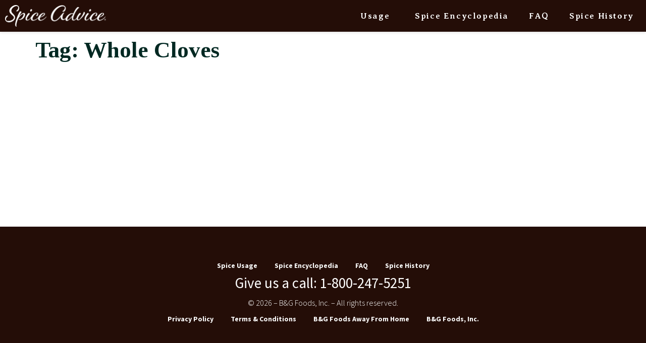

--- FILE ---
content_type: text/html; charset=UTF-8
request_url: https://spiceadvice.com/tag/whole-cloves/
body_size: 12990
content:
<!doctype html>
<html lang="en-US">
<head>
	<meta charset="UTF-8">
	<meta name="viewport" content="width=device-width, initial-scale=1">
	<link rel="profile" href="https://gmpg.org/xfn/11">
	<meta name='robots' content='index, follow, max-image-preview:large, max-snippet:-1, max-video-preview:-1' />
	<style>img:is([sizes="auto" i], [sizes^="auto," i]) { contain-intrinsic-size: 3000px 1500px }</style>
	
	<!-- This site is optimized with the Yoast SEO Premium plugin v26.8 (Yoast SEO v26.8) - https://yoast.com/product/yoast-seo-premium-wordpress/ -->
	<title>Whole Cloves Archives - Spice Advice</title>
	<link rel="canonical" href="https://spiceadvice.com/tag/whole-cloves/" />
	<meta property="og:locale" content="en_US" />
	<meta property="og:type" content="article" />
	<meta property="og:title" content="Whole Cloves Archives" />
	<meta property="og:url" content="https://spiceadvice.com/tag/whole-cloves/" />
	<meta property="og:site_name" content="Spice Advice" />
	<meta property="og:image" content="https://spiceadvice.com/wp-content/uploads/Share-image.jpg" />
	<meta property="og:image:width" content="1200" />
	<meta property="og:image:height" content="630" />
	<meta property="og:image:type" content="image/jpeg" />
	<meta name="twitter:card" content="summary_large_image" />
	<script type="application/ld+json" class="yoast-schema-graph">{"@context":"https://schema.org","@graph":[{"@type":"CollectionPage","@id":"https://spiceadvice.com/tag/whole-cloves/","url":"https://spiceadvice.com/tag/whole-cloves/","name":"Whole Cloves Archives - Spice Advice","isPartOf":{"@id":"https://spiceadvice.com/#website"},"breadcrumb":{"@id":"https://spiceadvice.com/tag/whole-cloves/#breadcrumb"},"inLanguage":"en-US"},{"@type":"BreadcrumbList","@id":"https://spiceadvice.com/tag/whole-cloves/#breadcrumb","itemListElement":[{"@type":"ListItem","position":1,"name":"Home","item":"https://spiceadvice.com/"},{"@type":"ListItem","position":2,"name":"Whole Cloves"}]},{"@type":"WebSite","@id":"https://spiceadvice.com/#website","url":"https://spiceadvice.com/","name":"Spice Advice","description":"Facts and tips to get you started on your own cooking adventure. A Story In Every Bottle™ At Spice Islands®, Weber Sauces &amp; Seasonings®, Tone&#039;s®, and Durkee®","publisher":{"@id":"https://spiceadvice.com/#organization"},"potentialAction":[{"@type":"SearchAction","target":{"@type":"EntryPoint","urlTemplate":"https://spiceadvice.com/?s={search_term_string}"},"query-input":{"@type":"PropertyValueSpecification","valueRequired":true,"valueName":"search_term_string"}}],"inLanguage":"en-US"},{"@type":"Organization","@id":"https://spiceadvice.com/#organization","name":"Spice Advice","url":"https://spiceadvice.com/","logo":{"@type":"ImageObject","inLanguage":"en-US","@id":"https://spiceadvice.com/#/schema/logo/image/","url":"https://spiceadvice.com/wp-content/uploads/logo.png","contentUrl":"https://spiceadvice.com/wp-content/uploads/logo.png","width":402,"height":87,"caption":"Spice Advice"},"image":{"@id":"https://spiceadvice.com/#/schema/logo/image/"}}]}</script>
	<!-- / Yoast SEO Premium plugin. -->


<link rel="alternate" type="application/rss+xml" title="Spice Advice &raquo; Feed" href="https://spiceadvice.com/feed/" />
<link rel="alternate" type="application/rss+xml" title="Spice Advice &raquo; Comments Feed" href="https://spiceadvice.com/comments/feed/" />
<link rel="alternate" type="application/rss+xml" title="Spice Advice &raquo; Whole Cloves Tag Feed" href="https://spiceadvice.com/tag/whole-cloves/feed/" />
<script>
window._wpemojiSettings = {"baseUrl":"https:\/\/s.w.org\/images\/core\/emoji\/16.0.1\/72x72\/","ext":".png","svgUrl":"https:\/\/s.w.org\/images\/core\/emoji\/16.0.1\/svg\/","svgExt":".svg","source":{"concatemoji":"https:\/\/spiceadvice.com\/wp-includes\/js\/wp-emoji-release.min.js?ver=6.8.3"}};
/*! This file is auto-generated */
!function(s,n){var o,i,e;function c(e){try{var t={supportTests:e,timestamp:(new Date).valueOf()};sessionStorage.setItem(o,JSON.stringify(t))}catch(e){}}function p(e,t,n){e.clearRect(0,0,e.canvas.width,e.canvas.height),e.fillText(t,0,0);var t=new Uint32Array(e.getImageData(0,0,e.canvas.width,e.canvas.height).data),a=(e.clearRect(0,0,e.canvas.width,e.canvas.height),e.fillText(n,0,0),new Uint32Array(e.getImageData(0,0,e.canvas.width,e.canvas.height).data));return t.every(function(e,t){return e===a[t]})}function u(e,t){e.clearRect(0,0,e.canvas.width,e.canvas.height),e.fillText(t,0,0);for(var n=e.getImageData(16,16,1,1),a=0;a<n.data.length;a++)if(0!==n.data[a])return!1;return!0}function f(e,t,n,a){switch(t){case"flag":return n(e,"\ud83c\udff3\ufe0f\u200d\u26a7\ufe0f","\ud83c\udff3\ufe0f\u200b\u26a7\ufe0f")?!1:!n(e,"\ud83c\udde8\ud83c\uddf6","\ud83c\udde8\u200b\ud83c\uddf6")&&!n(e,"\ud83c\udff4\udb40\udc67\udb40\udc62\udb40\udc65\udb40\udc6e\udb40\udc67\udb40\udc7f","\ud83c\udff4\u200b\udb40\udc67\u200b\udb40\udc62\u200b\udb40\udc65\u200b\udb40\udc6e\u200b\udb40\udc67\u200b\udb40\udc7f");case"emoji":return!a(e,"\ud83e\udedf")}return!1}function g(e,t,n,a){var r="undefined"!=typeof WorkerGlobalScope&&self instanceof WorkerGlobalScope?new OffscreenCanvas(300,150):s.createElement("canvas"),o=r.getContext("2d",{willReadFrequently:!0}),i=(o.textBaseline="top",o.font="600 32px Arial",{});return e.forEach(function(e){i[e]=t(o,e,n,a)}),i}function t(e){var t=s.createElement("script");t.src=e,t.defer=!0,s.head.appendChild(t)}"undefined"!=typeof Promise&&(o="wpEmojiSettingsSupports",i=["flag","emoji"],n.supports={everything:!0,everythingExceptFlag:!0},e=new Promise(function(e){s.addEventListener("DOMContentLoaded",e,{once:!0})}),new Promise(function(t){var n=function(){try{var e=JSON.parse(sessionStorage.getItem(o));if("object"==typeof e&&"number"==typeof e.timestamp&&(new Date).valueOf()<e.timestamp+604800&&"object"==typeof e.supportTests)return e.supportTests}catch(e){}return null}();if(!n){if("undefined"!=typeof Worker&&"undefined"!=typeof OffscreenCanvas&&"undefined"!=typeof URL&&URL.createObjectURL&&"undefined"!=typeof Blob)try{var e="postMessage("+g.toString()+"("+[JSON.stringify(i),f.toString(),p.toString(),u.toString()].join(",")+"));",a=new Blob([e],{type:"text/javascript"}),r=new Worker(URL.createObjectURL(a),{name:"wpTestEmojiSupports"});return void(r.onmessage=function(e){c(n=e.data),r.terminate(),t(n)})}catch(e){}c(n=g(i,f,p,u))}t(n)}).then(function(e){for(var t in e)n.supports[t]=e[t],n.supports.everything=n.supports.everything&&n.supports[t],"flag"!==t&&(n.supports.everythingExceptFlag=n.supports.everythingExceptFlag&&n.supports[t]);n.supports.everythingExceptFlag=n.supports.everythingExceptFlag&&!n.supports.flag,n.DOMReady=!1,n.readyCallback=function(){n.DOMReady=!0}}).then(function(){return e}).then(function(){var e;n.supports.everything||(n.readyCallback(),(e=n.source||{}).concatemoji?t(e.concatemoji):e.wpemoji&&e.twemoji&&(t(e.twemoji),t(e.wpemoji)))}))}((window,document),window._wpemojiSettings);
</script>
<style id='wp-emoji-styles-inline-css'>

	img.wp-smiley, img.emoji {
		display: inline !important;
		border: none !important;
		box-shadow: none !important;
		height: 1em !important;
		width: 1em !important;
		margin: 0 0.07em !important;
		vertical-align: -0.1em !important;
		background: none !important;
		padding: 0 !important;
	}
</style>
<link rel='stylesheet' id='wp-block-library-css' href='https://spiceadvice.com/wp-includes/css/dist/block-library/style.min.css?ver=6.8.3' media='all' />
<style id='global-styles-inline-css'>
:root{--wp--preset--aspect-ratio--square: 1;--wp--preset--aspect-ratio--4-3: 4/3;--wp--preset--aspect-ratio--3-4: 3/4;--wp--preset--aspect-ratio--3-2: 3/2;--wp--preset--aspect-ratio--2-3: 2/3;--wp--preset--aspect-ratio--16-9: 16/9;--wp--preset--aspect-ratio--9-16: 9/16;--wp--preset--color--black: #000000;--wp--preset--color--cyan-bluish-gray: #abb8c3;--wp--preset--color--white: #ffffff;--wp--preset--color--pale-pink: #f78da7;--wp--preset--color--vivid-red: #cf2e2e;--wp--preset--color--luminous-vivid-orange: #ff6900;--wp--preset--color--luminous-vivid-amber: #fcb900;--wp--preset--color--light-green-cyan: #7bdcb5;--wp--preset--color--vivid-green-cyan: #00d084;--wp--preset--color--pale-cyan-blue: #8ed1fc;--wp--preset--color--vivid-cyan-blue: #0693e3;--wp--preset--color--vivid-purple: #9b51e0;--wp--preset--gradient--vivid-cyan-blue-to-vivid-purple: linear-gradient(135deg,rgba(6,147,227,1) 0%,rgb(155,81,224) 100%);--wp--preset--gradient--light-green-cyan-to-vivid-green-cyan: linear-gradient(135deg,rgb(122,220,180) 0%,rgb(0,208,130) 100%);--wp--preset--gradient--luminous-vivid-amber-to-luminous-vivid-orange: linear-gradient(135deg,rgba(252,185,0,1) 0%,rgba(255,105,0,1) 100%);--wp--preset--gradient--luminous-vivid-orange-to-vivid-red: linear-gradient(135deg,rgba(255,105,0,1) 0%,rgb(207,46,46) 100%);--wp--preset--gradient--very-light-gray-to-cyan-bluish-gray: linear-gradient(135deg,rgb(238,238,238) 0%,rgb(169,184,195) 100%);--wp--preset--gradient--cool-to-warm-spectrum: linear-gradient(135deg,rgb(74,234,220) 0%,rgb(151,120,209) 20%,rgb(207,42,186) 40%,rgb(238,44,130) 60%,rgb(251,105,98) 80%,rgb(254,248,76) 100%);--wp--preset--gradient--blush-light-purple: linear-gradient(135deg,rgb(255,206,236) 0%,rgb(152,150,240) 100%);--wp--preset--gradient--blush-bordeaux: linear-gradient(135deg,rgb(254,205,165) 0%,rgb(254,45,45) 50%,rgb(107,0,62) 100%);--wp--preset--gradient--luminous-dusk: linear-gradient(135deg,rgb(255,203,112) 0%,rgb(199,81,192) 50%,rgb(65,88,208) 100%);--wp--preset--gradient--pale-ocean: linear-gradient(135deg,rgb(255,245,203) 0%,rgb(182,227,212) 50%,rgb(51,167,181) 100%);--wp--preset--gradient--electric-grass: linear-gradient(135deg,rgb(202,248,128) 0%,rgb(113,206,126) 100%);--wp--preset--gradient--midnight: linear-gradient(135deg,rgb(2,3,129) 0%,rgb(40,116,252) 100%);--wp--preset--font-size--small: 13px;--wp--preset--font-size--medium: 20px;--wp--preset--font-size--large: 36px;--wp--preset--font-size--x-large: 42px;--wp--preset--spacing--20: 0.44rem;--wp--preset--spacing--30: 0.67rem;--wp--preset--spacing--40: 1rem;--wp--preset--spacing--50: 1.5rem;--wp--preset--spacing--60: 2.25rem;--wp--preset--spacing--70: 3.38rem;--wp--preset--spacing--80: 5.06rem;--wp--preset--shadow--natural: 6px 6px 9px rgba(0, 0, 0, 0.2);--wp--preset--shadow--deep: 12px 12px 50px rgba(0, 0, 0, 0.4);--wp--preset--shadow--sharp: 6px 6px 0px rgba(0, 0, 0, 0.2);--wp--preset--shadow--outlined: 6px 6px 0px -3px rgba(255, 255, 255, 1), 6px 6px rgba(0, 0, 0, 1);--wp--preset--shadow--crisp: 6px 6px 0px rgba(0, 0, 0, 1);}:root { --wp--style--global--content-size: 800px;--wp--style--global--wide-size: 1200px; }:where(body) { margin: 0; }.wp-site-blocks > .alignleft { float: left; margin-right: 2em; }.wp-site-blocks > .alignright { float: right; margin-left: 2em; }.wp-site-blocks > .aligncenter { justify-content: center; margin-left: auto; margin-right: auto; }:where(.wp-site-blocks) > * { margin-block-start: 24px; margin-block-end: 0; }:where(.wp-site-blocks) > :first-child { margin-block-start: 0; }:where(.wp-site-blocks) > :last-child { margin-block-end: 0; }:root { --wp--style--block-gap: 24px; }:root :where(.is-layout-flow) > :first-child{margin-block-start: 0;}:root :where(.is-layout-flow) > :last-child{margin-block-end: 0;}:root :where(.is-layout-flow) > *{margin-block-start: 24px;margin-block-end: 0;}:root :where(.is-layout-constrained) > :first-child{margin-block-start: 0;}:root :where(.is-layout-constrained) > :last-child{margin-block-end: 0;}:root :where(.is-layout-constrained) > *{margin-block-start: 24px;margin-block-end: 0;}:root :where(.is-layout-flex){gap: 24px;}:root :where(.is-layout-grid){gap: 24px;}.is-layout-flow > .alignleft{float: left;margin-inline-start: 0;margin-inline-end: 2em;}.is-layout-flow > .alignright{float: right;margin-inline-start: 2em;margin-inline-end: 0;}.is-layout-flow > .aligncenter{margin-left: auto !important;margin-right: auto !important;}.is-layout-constrained > .alignleft{float: left;margin-inline-start: 0;margin-inline-end: 2em;}.is-layout-constrained > .alignright{float: right;margin-inline-start: 2em;margin-inline-end: 0;}.is-layout-constrained > .aligncenter{margin-left: auto !important;margin-right: auto !important;}.is-layout-constrained > :where(:not(.alignleft):not(.alignright):not(.alignfull)){max-width: var(--wp--style--global--content-size);margin-left: auto !important;margin-right: auto !important;}.is-layout-constrained > .alignwide{max-width: var(--wp--style--global--wide-size);}body .is-layout-flex{display: flex;}.is-layout-flex{flex-wrap: wrap;align-items: center;}.is-layout-flex > :is(*, div){margin: 0;}body .is-layout-grid{display: grid;}.is-layout-grid > :is(*, div){margin: 0;}body{padding-top: 0px;padding-right: 0px;padding-bottom: 0px;padding-left: 0px;}a:where(:not(.wp-element-button)){text-decoration: underline;}:root :where(.wp-element-button, .wp-block-button__link){background-color: #32373c;border-width: 0;color: #fff;font-family: inherit;font-size: inherit;line-height: inherit;padding: calc(0.667em + 2px) calc(1.333em + 2px);text-decoration: none;}.has-black-color{color: var(--wp--preset--color--black) !important;}.has-cyan-bluish-gray-color{color: var(--wp--preset--color--cyan-bluish-gray) !important;}.has-white-color{color: var(--wp--preset--color--white) !important;}.has-pale-pink-color{color: var(--wp--preset--color--pale-pink) !important;}.has-vivid-red-color{color: var(--wp--preset--color--vivid-red) !important;}.has-luminous-vivid-orange-color{color: var(--wp--preset--color--luminous-vivid-orange) !important;}.has-luminous-vivid-amber-color{color: var(--wp--preset--color--luminous-vivid-amber) !important;}.has-light-green-cyan-color{color: var(--wp--preset--color--light-green-cyan) !important;}.has-vivid-green-cyan-color{color: var(--wp--preset--color--vivid-green-cyan) !important;}.has-pale-cyan-blue-color{color: var(--wp--preset--color--pale-cyan-blue) !important;}.has-vivid-cyan-blue-color{color: var(--wp--preset--color--vivid-cyan-blue) !important;}.has-vivid-purple-color{color: var(--wp--preset--color--vivid-purple) !important;}.has-black-background-color{background-color: var(--wp--preset--color--black) !important;}.has-cyan-bluish-gray-background-color{background-color: var(--wp--preset--color--cyan-bluish-gray) !important;}.has-white-background-color{background-color: var(--wp--preset--color--white) !important;}.has-pale-pink-background-color{background-color: var(--wp--preset--color--pale-pink) !important;}.has-vivid-red-background-color{background-color: var(--wp--preset--color--vivid-red) !important;}.has-luminous-vivid-orange-background-color{background-color: var(--wp--preset--color--luminous-vivid-orange) !important;}.has-luminous-vivid-amber-background-color{background-color: var(--wp--preset--color--luminous-vivid-amber) !important;}.has-light-green-cyan-background-color{background-color: var(--wp--preset--color--light-green-cyan) !important;}.has-vivid-green-cyan-background-color{background-color: var(--wp--preset--color--vivid-green-cyan) !important;}.has-pale-cyan-blue-background-color{background-color: var(--wp--preset--color--pale-cyan-blue) !important;}.has-vivid-cyan-blue-background-color{background-color: var(--wp--preset--color--vivid-cyan-blue) !important;}.has-vivid-purple-background-color{background-color: var(--wp--preset--color--vivid-purple) !important;}.has-black-border-color{border-color: var(--wp--preset--color--black) !important;}.has-cyan-bluish-gray-border-color{border-color: var(--wp--preset--color--cyan-bluish-gray) !important;}.has-white-border-color{border-color: var(--wp--preset--color--white) !important;}.has-pale-pink-border-color{border-color: var(--wp--preset--color--pale-pink) !important;}.has-vivid-red-border-color{border-color: var(--wp--preset--color--vivid-red) !important;}.has-luminous-vivid-orange-border-color{border-color: var(--wp--preset--color--luminous-vivid-orange) !important;}.has-luminous-vivid-amber-border-color{border-color: var(--wp--preset--color--luminous-vivid-amber) !important;}.has-light-green-cyan-border-color{border-color: var(--wp--preset--color--light-green-cyan) !important;}.has-vivid-green-cyan-border-color{border-color: var(--wp--preset--color--vivid-green-cyan) !important;}.has-pale-cyan-blue-border-color{border-color: var(--wp--preset--color--pale-cyan-blue) !important;}.has-vivid-cyan-blue-border-color{border-color: var(--wp--preset--color--vivid-cyan-blue) !important;}.has-vivid-purple-border-color{border-color: var(--wp--preset--color--vivid-purple) !important;}.has-vivid-cyan-blue-to-vivid-purple-gradient-background{background: var(--wp--preset--gradient--vivid-cyan-blue-to-vivid-purple) !important;}.has-light-green-cyan-to-vivid-green-cyan-gradient-background{background: var(--wp--preset--gradient--light-green-cyan-to-vivid-green-cyan) !important;}.has-luminous-vivid-amber-to-luminous-vivid-orange-gradient-background{background: var(--wp--preset--gradient--luminous-vivid-amber-to-luminous-vivid-orange) !important;}.has-luminous-vivid-orange-to-vivid-red-gradient-background{background: var(--wp--preset--gradient--luminous-vivid-orange-to-vivid-red) !important;}.has-very-light-gray-to-cyan-bluish-gray-gradient-background{background: var(--wp--preset--gradient--very-light-gray-to-cyan-bluish-gray) !important;}.has-cool-to-warm-spectrum-gradient-background{background: var(--wp--preset--gradient--cool-to-warm-spectrum) !important;}.has-blush-light-purple-gradient-background{background: var(--wp--preset--gradient--blush-light-purple) !important;}.has-blush-bordeaux-gradient-background{background: var(--wp--preset--gradient--blush-bordeaux) !important;}.has-luminous-dusk-gradient-background{background: var(--wp--preset--gradient--luminous-dusk) !important;}.has-pale-ocean-gradient-background{background: var(--wp--preset--gradient--pale-ocean) !important;}.has-electric-grass-gradient-background{background: var(--wp--preset--gradient--electric-grass) !important;}.has-midnight-gradient-background{background: var(--wp--preset--gradient--midnight) !important;}.has-small-font-size{font-size: var(--wp--preset--font-size--small) !important;}.has-medium-font-size{font-size: var(--wp--preset--font-size--medium) !important;}.has-large-font-size{font-size: var(--wp--preset--font-size--large) !important;}.has-x-large-font-size{font-size: var(--wp--preset--font-size--x-large) !important;}
:root :where(.wp-block-pullquote){font-size: 1.5em;line-height: 1.6;}
</style>
<link rel='stylesheet' id='woocommerce-layout-css' href='https://spiceadvice.com/wp-content/plugins/woocommerce/assets/css/woocommerce-layout.css?ver=10.4.3' media='all' />
<link rel='stylesheet' id='woocommerce-smallscreen-css' href='https://spiceadvice.com/wp-content/plugins/woocommerce/assets/css/woocommerce-smallscreen.css?ver=10.4.3' media='only screen and (max-width: 768px)' />
<link rel='stylesheet' id='woocommerce-general-css' href='https://spiceadvice.com/wp-content/plugins/woocommerce/assets/css/woocommerce.css?ver=10.4.3' media='all' />
<style id='woocommerce-inline-inline-css'>
.woocommerce form .form-row .required { visibility: visible; }
</style>
<style id='wpgb-head-inline-css'>
.wp-grid-builder:not(.wpgb-template),.wpgb-facet{opacity:0.01}.wpgb-facet fieldset{margin:0;padding:0;border:none;outline:none;box-shadow:none}.wpgb-facet fieldset:last-child{margin-bottom:40px;}.wpgb-facet fieldset legend.wpgb-sr-only{height:1px;width:1px}
</style>
<link rel='stylesheet' id='hello-elementor-theme-style-css' href='https://spiceadvice.com/wp-content/themes/hello-elementor/assets/css/theme.css?ver=3.4.5' media='all' />
<link rel='stylesheet' id='hello-elementor-child-style-css' href='https://spiceadvice.com/wp-content/themes/hello-child/style.css?ver=1.0.0' media='all' />
<link rel='stylesheet' id='custom-style-css' href='https://spiceadvice.com/wp-content/themes/hello-child/css/custom.css?ver=6.8.3' media='all' />
<link rel='stylesheet' id='hello-elementor-css' href='https://spiceadvice.com/wp-content/themes/hello-elementor/assets/css/reset.css?ver=3.4.5' media='all' />
<link rel='stylesheet' id='hello-elementor-header-footer-css' href='https://spiceadvice.com/wp-content/themes/hello-elementor/assets/css/header-footer.css?ver=3.4.5' media='all' />
<link rel='stylesheet' id='elementor-frontend-css' href='https://spiceadvice.com/wp-content/plugins/elementor/assets/css/frontend.min.css?ver=3.32.5' media='all' />
<link rel='stylesheet' id='widget-image-css' href='https://spiceadvice.com/wp-content/plugins/elementor/assets/css/widget-image.min.css?ver=3.32.5' media='all' />
<link rel='stylesheet' id='widget-nav-menu-css' href='https://spiceadvice.com/wp-content/plugins/elementor-pro/assets/css/widget-nav-menu.min.css?ver=3.32.3' media='all' />
<link rel='stylesheet' id='e-sticky-css' href='https://spiceadvice.com/wp-content/plugins/elementor-pro/assets/css/modules/sticky.min.css?ver=3.32.3' media='all' />
<link rel='stylesheet' id='widget-heading-css' href='https://spiceadvice.com/wp-content/plugins/elementor/assets/css/widget-heading.min.css?ver=3.32.5' media='all' />
<link rel='stylesheet' id='elementor-icons-css' href='https://spiceadvice.com/wp-content/plugins/elementor/assets/lib/eicons/css/elementor-icons.min.css?ver=5.44.0' media='all' />
<link rel='stylesheet' id='elementor-post-14-css' href='https://spiceadvice.com/wp-content/uploads/elementor/css/post-14.css?ver=1769735542' media='all' />
<link rel='stylesheet' id='elementor-post-66-css' href='https://spiceadvice.com/wp-content/uploads/elementor/css/post-66.css?ver=1769735542' media='all' />
<link rel='stylesheet' id='elementor-post-77-css' href='https://spiceadvice.com/wp-content/uploads/elementor/css/post-77.css?ver=1769735542' media='all' />
<link rel='stylesheet' id='elementor-gf-tinos-css' href='https://fonts.googleapis.com/css?family=Tinos:100,100italic,200,200italic,300,300italic,400,400italic,500,500italic,600,600italic,700,700italic,800,800italic,900,900italic&#038;display=auto' media='all' />
<link rel='stylesheet' id='elementor-gf-sourcesanspro-css' href='https://fonts.googleapis.com/css?family=Source+Sans+Pro:100,100italic,200,200italic,300,300italic,400,400italic,500,500italic,600,600italic,700,700italic,800,800italic,900,900italic&#038;display=auto' media='all' />
<link rel='stylesheet' id='elementor-gf-averiaseriflibre-css' href='https://fonts.googleapis.com/css?family=Averia+Serif+Libre:100,100italic,200,200italic,300,300italic,400,400italic,500,500italic,600,600italic,700,700italic,800,800italic,900,900italic&#038;display=auto' media='all' />
<script type="text/template" id="tmpl-variation-template">
	<div class="woocommerce-variation-description">{{{ data.variation.variation_description }}}</div>
	<div class="woocommerce-variation-price">{{{ data.variation.price_html }}}</div>
	<div class="woocommerce-variation-availability">{{{ data.variation.availability_html }}}</div>
	<div class="woocommerce-variation-nutrition-label"><div>
	<table class="nutrition-label__serving-size" aria-label="There are 
		{{{ data.variation.servings }}} 
		servings per container. Each serving size is 
		{{{ data.variation.serving_size }}}
		, or ___.">
    	<tbody aria-hidden="true">
			<# if (data.variation.servings) { #>
			<tr>
        		<td colspan="2">
					{{{ data.variation.servings }}} 
					 servings per container</td>
      		</tr>
			<# } #>
        	<tr>
      			<th>Serving Size</th>
              	<td>
					<# if (data.variation.serving_size) { #>
					<# if (data.variation.serving_size) { #>
						{{{ data.variation.serving_size }}}
					<# } else { #>0<# } #>
					(
					<# if (data.variation.serving_size_metric) { #>
						{{{ data.variation.serving_size_metric }}}
					<# } else { #>0<# } #>
					)
					<# } #></td>
          	</tr>
    	</tbody>
  	</table>
    <table class="nutrition-label__amount-per-serving" aria-label="There are 
		{{{ data.variation.calories_per_serving }}} 
		calories per serving.">
  		<tbody aria-hidden="true">
  			<tr>
    			<td>Amount Per Serving</td>
    			<td rowspan="2">
					{{{ data.variation.calories_per_serving }}}
				</td>
  			</tr>
  			<tr>
    			<th>Calories</th>
  			</tr>
  		</tbody>
	</table>
	
	<table class="nutrition-label__stats">
			<thead>
				<tr>
					<th colspan="2" aria-label="% Daily Value: this tells you how much a nutrient in a serving of food contributes to a daily diet.">% Daily Value*</th>
				</tr>
			</thead>
			<tbody>
				<tr>
					<th>Total Fat
						<span>
							<# if (data.variation.per_serving && data.variation.per_serving.total_fat) { #>{{{data.variation.per_serving.total_fat}}}<# } else { #>0<# } #>
						</span>
					</th>
					<td>
						<# if (data.variation.per_serving && data.variation.per_serving.total_fat_pdv) { #>{{{data.variation.per_serving.total_fat_pdv}}}<# } else { #>0<# } #>%
								</td>
				</tr>
				<tr class="row-indent">
					<th>Saturated Fat
						<span>
							<# if (data.variation.per_serving && data.variation.per_serving.sat_fat) { #>{{{data.variation.per_serving.sat_fat}}}<# } else { #>0<# } #>g</span>
					</th>
					<td>
						<# if (data.variation.per_serving && data.variation.per_serving.sat_fat_pdv) { #>{{{data.variation.per_serving.sat_fat_pdv}}}<# } else { #>0<# } #>%</td>
				</tr>
				<tr class="row-indent">
					<th colspan="2">Trans Fat
						<span>
							<# if (data.variation.per_serving && data.variation.per_serving.trans_fat) { #>{{{data.variation.per_serving.trans_fat}}}<# } else { #>0<# } #>g</span>
					</th>
				</tr>
				<tr>
					<th>Cholesterol
						<span>
							<# if (data.variation.per_serving && data.variation.per_serving.cholesterol) { #>{{{data.variation.per_serving.cholesterol}}}<# } else { #>0<# } #>mg</span>
					</th>
					<td>
						<# if (data.variation.per_serving && data.variation.per_serving.cholesterol_pdv) { #>{{{data.variation.per_serving.cholesterol_pdv}}}<# } else { #>0<# } #>%</td>
				</tr>
				<tr>
					<th>Sodium
						<span>
							<# if (data.variation.per_serving && data.variation.per_serving.sodium) { #>{{{data.variation.per_serving.sodium}}}<# } else { #>0<# } #>mg</span>
					</th>
					<td>
						<# if (data.variation.per_serving && data.variation.per_serving.sodium_pdv) { #>{{{data.variation.per_serving.sodium_pdv}}}<# } else { #>0<# } #>%</td>
				</tr>
				<tr>
					<th>Total Carbohydrate
						<span>
							<# if (data.variation.per_serving && data.variation.per_serving.carbs) { #>{{{data.variation.per_serving.carbs}}}<# } else { #>0<# } #>g</span>
					</th>
					<td>
						<# if (data.variation.per_serving && data.variation.per_serving.carbs_pdv) { #>{{{data.variation.per_serving.carbs_pdv}}}<# } else { #>0<# } #>%</td>
				</tr>
				<tr class="row-indent">
					<th>Dietary Fiber
						<span>
							<# if (data.variation.per_serving && data.variation.per_serving.fiber) { #>{{{data.variation.per_serving.fiber}}}<# } else { #>0<# } #>g</span>
					</th>
					<td>
						<# if (data.variation.per_serving && data.variation.per_serving.fiber_pdv) { #>{{{data.variation.per_serving.fiber_pdv}}}<# } else { #>0<# } #>%</td>
				</tr>
				<tr class="row-double-indent">
					<th colspan="2">Total Sugars
						<span>
							<# if (data.variation.per_serving && data.variation.per_serving.sugars) { #>{{{data.variation.per_serving.sugars}}}<# } else { #>0<# } #>g</span>
					</th>
				</tr>
				<tr class="row-triple-indent">
					<th>Includes
						<span>
							<# if (data.variation.per_serving && data.variation.per_serving.added_sugars) { #>{{{data.variation.per_serving.added_sugars}}}<# } else { #>0<# } #>g</span> Added Sugars</th>
					<td>
						<# if (data.variation.per_serving && data.variation.per_serving.added_sugars_pdv) { #>{{{data.variation.per_serving.added_sugars_pdv}}}<# } else { #>0<# } #>%</td>
				</tr>
				<tr>
					<th colspan="2">Protein
						<span>
							<# if (data.variation.per_serving && data.variation.per_serving.protein) { #>{{{data.variation.per_serving.protein}}}<# } else { #>0<# } #>g</span>
					</th>
				</tr>

				<tr class="row-giant-border">
					<th>
						Vitamin A
						<span>
							<# if (data.variation.per_serving && data.variation.per_serving.vitamin_a) { #>{{{data.variation.per_serving.vitamin_a}}}<# } else { #>0<# } #>
						</span>
					</th>
					<td>
						<# if (data.variation.per_serving && data.variation.per_serving.vitamin_a_pdv) { #>{{{data.variation.per_serving.vitamin_a_pdv}}}<# } else { #>0<# } #>%
					</td>
				</tr>
				<tr>
					<th>
						Vitamin C
						<span>
							<# if (data.variation.per_serving && data.variation.per_serving.vitamin_c) { #>{{{data.variation.per_serving.vitamin_c}}}<# } else { #>0<# } #>
						</span>
					</th>
					<td>
						<# if (data.variation.per_serving && data.variation.per_serving.vitamin_c_pdv) { #>{{{data.variation.per_serving.vitamin_c_pdv}}}<# } else { #>0<# } #>%
					</td>
				</tr>
				<tr>
					<th>
						Calcium
						<span>
							<# if (data.variation.per_serving && data.variation.per_serving.calcium) { #>{{{data.variation.per_serving.calcium}}}<# } else { #>0<# } #>
						</span>
					</th>
					<td>
						<# if (data.variation.per_serving && data.variation.per_serving.calcium_pdv) { #>{{{data.variation.per_serving.calcium_pdv}}}<# } else { #>0<# } #>%
					</td>
				</tr>
				<tr>
					<th>
						Iron
						<span>
							<# if (data.variation.per_serving && data.variation.per_serving.iron) { #>{{{data.variation.per_serving.iron}}}<# } else { #>0<# } #>
						</span>
					</th>
					<td>
						<# if (data.variation.per_serving && data.variation.per_serving.iron_pdv) { #>{{{data.variation.per_serving.iron_pdv}}}<# } else { #>0<# } #>%
					</td>
				</tr>
<# if (data.variation.per_serving && data.variation.per_serving.vitamin_d) { #>
				<tr>
					<th>
						Vitamin D
						<span>
							<# if (data.variation.per_serving && data.variation.per_serving.vitamin_d) { #>{{{data.variation.per_serving.vitamin_d}}}<# } else { #>0<# } #>
						</span>
					</th>
					<td>
						<# if (data.variation.per_serving && data.variation.per_serving.vitamin_d_pdv) { #>{{{data.variation.per_serving.vitamin_d_pdv}}}<# } else { #>0<# } #>%
					</td>
				</tr>
<# } #>
<# if (data.variation.per_serving && data.variation.per_serving.thiamin) { #>
				<tr>
					<th>
						Thiamin
						<span>
							<# if (data.variation.per_serving && data.variation.per_serving.thiamin) { #>{{{data.variation.per_serving.thiamin}}}<# } else { #>0<# } #>
						</span>
					</th>
					<td>
						<# if (data.variation.per_serving && data.variation.per_serving.thiamin_pdv) { #>{{{data.variation.per_serving.thiamin_pdv}}}<# } else { #>0<# } #>%
					</td>
				</tr>
<# } #>
<# if (data.variation.per_serving && data.variation.per_serving.riboflavin) { #>
				<tr>
					<th>
						Riboflavin
						<span>
							<# if (data.variation.per_serving && data.variation.per_serving.riboflavin) { #>{{{data.variation.per_serving.riboflavin}}}<# } else { #>0<# } #>
						</span>
					</th>
					<td>
						<# if (data.variation.per_serving && data.variation.per_serving.riboflavin_pdv) { #>{{{data.variation.per_serving.riboflavin_pdv}}}<# } else { #>0<# } #>%
					</td>
				</tr>
<# } #>
<# if (data.variation.per_serving && data.variation.per_serving.niacin) { #>
				<tr>
					<th>
						Niacin
						<span>
							<# if (data.variation.per_serving && data.variation.per_serving.niacin) { #>{{{data.variation.per_serving.niacin}}}<# } else { #>0<# } #>
						</span>
					</th>
					<td>
						<# if (data.variation.per_serving && data.variation.per_serving.niacin_pdv) { #>{{{data.variation.per_serving.niacin_pdv}}}<# } else { #>0<# } #>%
					</td>
				</tr>
<# } #>
<# if (data.variation.per_serving && data.variation.per_serving.vitamin_b6) { #>
				<tr>
					<th>
						Vitamin B6
						<span>
							<# if (data.variation.per_serving && data.variation.per_serving.vitamin_b6) { #>{{{data.variation.per_serving.vitamin_b6}}}<# } else { #>0<# } #>
						</span>
					</th>
					<td>
						<# if (data.variation.per_serving && data.variation.per_serving.vitamin_b6_pdv) { #>{{{data.variation.per_serving.vitamin_b6_pdv}}}<# } else { #>0<# } #>%
					</td>
				</tr>
<# } #>
<# if (data.variation.per_serving && data.variation.per_serving.folic_acid) { #>
				<tr>
					<th>
						Folate
						<span>
							<# if (data.variation.per_serving && data.variation.per_serving.folic_acid) { #>{{{data.variation.per_serving.folic_acid}}}<# } else { #>0<# } #>
						</span>
					</th>
					<td>
						<# if (data.variation.per_serving && data.variation.per_serving.folic_acid_pdv) { #>{{{data.variation.per_serving.folic_acid_pdv}}}<# } else { #>0<# } #>%
					</td>
				</tr>
<# } #>
<# if (data.variation.per_serving && data.variation.per_serving.potassium) { #>
				<tr>
					<th>
						Potassium
						<span>
							<# if (data.variation.per_serving && data.variation.per_serving.potassium) { #>{{{data.variation.per_serving.potassium}}}<# } else { #>0<# } #>
						</span>
					</th>
					<td>
						<# if (data.variation.per_serving && data.variation.per_serving.potassium_pdv) { #>{{{data.variation.per_serving.potassium_pdv}}}<# } else { #>0<# } #>%
					</td>
				</tr>
<# } #>
			</tbody>
		</table>
	</div></div>
</script>
<script type="text/template" id="tmpl-unavailable-variation-template">
	<p>Sorry, this product is unavailable. Please choose a different combination.</p>
</script><script src="https://spiceadvice.com/wp-includes/js/jquery/jquery.min.js?ver=3.7.1" id="jquery-core-js"></script>
<script src="https://spiceadvice.com/wp-includes/js/jquery/jquery-migrate.min.js?ver=3.4.1" id="jquery-migrate-js"></script>
<script src="https://spiceadvice.com/wp-content/plugins/woocommerce/assets/js/jquery-blockui/jquery.blockUI.min.js?ver=2.7.0-wc.10.4.3" id="wc-jquery-blockui-js" defer data-wp-strategy="defer"></script>
<script src="https://spiceadvice.com/wp-content/plugins/woocommerce/assets/js/js-cookie/js.cookie.min.js?ver=2.1.4-wc.10.4.3" id="wc-js-cookie-js" defer data-wp-strategy="defer"></script>
<script id="woocommerce-js-extra">
var woocommerce_params = {"ajax_url":"\/wp-admin\/admin-ajax.php","wc_ajax_url":"\/?wc-ajax=%%endpoint%%","i18n_password_show":"Show password","i18n_password_hide":"Hide password"};
</script>
<script src="https://spiceadvice.com/wp-content/plugins/woocommerce/assets/js/frontend/woocommerce.min.js?ver=10.4.3" id="woocommerce-js" defer data-wp-strategy="defer"></script>
<script src="https://spiceadvice.com/wp-content/themes/hello-child/js/min/owl.carousel.min.js?ver=6.8.3" id="owl-slider-js-js"></script>
<script src="https://spiceadvice.com/wp-content/themes/hello-child/js/min/main-min.js?ver=6.8.3" id="custom_script-js"></script>
<link rel="https://api.w.org/" href="https://spiceadvice.com/wp-json/" /><link rel="alternate" title="JSON" type="application/json" href="https://spiceadvice.com/wp-json/wp/v2/tags/42" /><link rel="EditURI" type="application/rsd+xml" title="RSD" href="https://spiceadvice.com/xmlrpc.php?rsd" />
<noscript><style>.wp-grid-builder .wpgb-card.wpgb-card-hidden .wpgb-card-wrapper{opacity:1!important;visibility:visible!important;transform:none!important}.wpgb-facet {opacity:1!important;pointer-events:auto!important}.wpgb-facet *:not(.wpgb-pagination-facet){display:none}</style></noscript>	<noscript><style>.woocommerce-product-gallery{ opacity: 1 !important; }</style></noscript>
	<meta name="generator" content="Elementor 3.32.5; features: additional_custom_breakpoints; settings: css_print_method-external, google_font-enabled, font_display-auto">
			<style>
				.e-con.e-parent:nth-of-type(n+4):not(.e-lazyloaded):not(.e-no-lazyload),
				.e-con.e-parent:nth-of-type(n+4):not(.e-lazyloaded):not(.e-no-lazyload) * {
					background-image: none !important;
				}
				@media screen and (max-height: 1024px) {
					.e-con.e-parent:nth-of-type(n+3):not(.e-lazyloaded):not(.e-no-lazyload),
					.e-con.e-parent:nth-of-type(n+3):not(.e-lazyloaded):not(.e-no-lazyload) * {
						background-image: none !important;
					}
				}
				@media screen and (max-height: 640px) {
					.e-con.e-parent:nth-of-type(n+2):not(.e-lazyloaded):not(.e-no-lazyload),
					.e-con.e-parent:nth-of-type(n+2):not(.e-lazyloaded):not(.e-no-lazyload) * {
						background-image: none !important;
					}
				}
			</style>
			<!-- Google Tag Manager -->
<script>(function(w,d,s,l,i){w[l]=w[l]||[];w[l].push({'gtm.start':
new Date().getTime(),event:'gtm.js'});var f=d.getElementsByTagName(s)[0],
j=d.createElement(s),dl=l!='dataLayer'?'&l='+l:'';j.async=true;j.src=
'https://www.googletagmanager.com/gtm.js?id='+i+dl;f.parentNode.insertBefore(j,f);
})(window,document,'script','dataLayer','GTM-PZX874L');</script>
<!-- End Google Tag Manager --><link rel="icon" href="https://spiceadvice.com/wp-content/uploads/favicon-32x32-1.png" sizes="32x32" />
<link rel="icon" href="https://spiceadvice.com/wp-content/uploads/favicon-32x32-1.png" sizes="192x192" />
<link rel="apple-touch-icon" href="https://spiceadvice.com/wp-content/uploads/favicon-32x32-1.png" />
<meta name="msapplication-TileImage" content="https://spiceadvice.com/wp-content/uploads/favicon-32x32-1.png" />
</head>
<body data-rsssl=1 class="archive tag tag-whole-cloves tag-42 wp-custom-logo wp-embed-responsive wp-theme-hello-elementor wp-child-theme-hello-child theme-hello-elementor woocommerce-no-js hello-elementor-default elementor-default elementor-kit-14">

<!-- Google Tag Manager (noscript) -->
<noscript><iframe src="https://www.googletagmanager.com/ns.html?id=GTM-PZX874L"
height="0" width="0" style="display:none;visibility:hidden"></iframe></noscript>
<!-- End Google Tag Manager (noscript) -->
<a class="skip-link screen-reader-text" href="#content">Skip to content</a>

		<header data-elementor-type="header" data-elementor-id="66" class="elementor elementor-66 elementor-location-header" data-elementor-post-type="elementor_library">
					<section class="elementor-section elementor-top-section elementor-element elementor-element-8147b67 elementor-section-full_width noprint elementor-section-content-middle elementor-section-height-default elementor-section-height-default" data-id="8147b67" data-element_type="section" data-settings="{&quot;background_background&quot;:&quot;classic&quot;,&quot;sticky&quot;:&quot;top&quot;,&quot;sticky_on&quot;:[&quot;desktop&quot;,&quot;tablet&quot;,&quot;mobile&quot;],&quot;sticky_offset&quot;:0,&quot;sticky_effects_offset&quot;:0,&quot;sticky_anchor_link_offset&quot;:0}">
						<div class="elementor-container elementor-column-gap-no">
					<div class="elementor-column elementor-col-100 elementor-top-column elementor-element elementor-element-0620cd4" data-id="0620cd4" data-element_type="column">
			<div class="elementor-widget-wrap elementor-element-populated">
						<section class="elementor-section elementor-inner-section elementor-element elementor-element-4e38399 elementor-section-content-middle elementor-section-boxed elementor-section-height-default elementor-section-height-default" data-id="4e38399" data-element_type="section">
						<div class="elementor-container elementor-column-gap-no">
					<div class="elementor-column elementor-col-33 elementor-inner-column elementor-element elementor-element-f225117" data-id="f225117" data-element_type="column">
			<div class="elementor-widget-wrap elementor-element-populated">
						<div class="elementor-element elementor-element-091be16 elementor-widget elementor-widget-theme-site-logo elementor-widget-image" data-id="091be16" data-element_type="widget" data-widget_type="theme-site-logo.default">
				<div class="elementor-widget-container">
											<a href="https://spiceadvice.com">
			<img width="402" height="87" src="https://spiceadvice.com/wp-content/uploads/logo.png" class="attachment-full size-full wp-image-7587" alt="" srcset="https://spiceadvice.com/wp-content/uploads/logo.png 402w, https://spiceadvice.com/wp-content/uploads/logo-300x65.png 300w" sizes="(max-width: 402px) 100vw, 402px" />				</a>
											</div>
				</div>
					</div>
		</div>
				<div class="elementor-column elementor-col-66 elementor-inner-column elementor-element elementor-element-45e6477" data-id="45e6477" data-element_type="column">
			<div class="elementor-widget-wrap elementor-element-populated">
						<div class="elementor-element elementor-element-a7980bd elementor-nav-menu__align-end elementor-nav-menu--dropdown-mobile elementor-nav-menu--stretch elementor-nav-menu__text-align-center elementor-nav-menu--toggle elementor-nav-menu--burger elementor-widget elementor-widget-nav-menu" data-id="a7980bd" data-element_type="widget" data-settings="{&quot;full_width&quot;:&quot;stretch&quot;,&quot;submenu_icon&quot;:{&quot;value&quot;:&quot;&lt;i class=\&quot;\&quot; aria-hidden=\&quot;true\&quot;&gt;&lt;\/i&gt;&quot;,&quot;library&quot;:&quot;&quot;},&quot;layout&quot;:&quot;horizontal&quot;,&quot;toggle&quot;:&quot;burger&quot;}" data-widget_type="nav-menu.default">
				<div class="elementor-widget-container">
								<nav aria-label="Menu" class="elementor-nav-menu--main elementor-nav-menu__container elementor-nav-menu--layout-horizontal e--pointer-none">
				<ul id="menu-1-a7980bd" class="elementor-nav-menu"><li class="menu-item menu-item-type-post_type menu-item-object-page menu-item-has-children menu-item-7610"><a href="https://spiceadvice.com/usage/" class="elementor-item">Usage</a>
<ul class="sub-menu elementor-nav-menu--dropdown">
	<li class="menu-item menu-item-type-post_type menu-item-object-page menu-item-7632"><a href="https://spiceadvice.com/usage/chart/" class="elementor-sub-item">Quick Reference Spice Chart</a></li>
	<li class="menu-item menu-item-type-post_type menu-item-object-page menu-item-7650"><a href="https://spiceadvice.com/usage/" class="elementor-sub-item">Testing For Freshness</a></li>
	<li class="menu-item menu-item-type-post_type menu-item-object-page menu-item-7630"><a href="https://spiceadvice.com/usage/storage/" class="elementor-sub-item">Storage</a></li>
	<li class="menu-item menu-item-type-post_type menu-item-object-page menu-item-7629"><a href="https://spiceadvice.com/usage/adding/" class="elementor-sub-item">Adding Spices and Herbs to Food</a></li>
	<li class="menu-item menu-item-type-post_type menu-item-object-page menu-item-7628"><a href="https://spiceadvice.com/usage/grinding/" class="elementor-sub-item">Grinding and Toasting or Dry Roasting</a></li>
	<li class="menu-item menu-item-type-post_type menu-item-object-page menu-item-7627"><a href="https://spiceadvice.com/usage/diets/" class="elementor-sub-item">Restricted Diets</a></li>
	<li class="menu-item menu-item-type-post_type menu-item-object-page menu-item-7626"><a href="https://spiceadvice.com/usage/staple/" class="elementor-sub-item">Pantry Staple Spices</a></li>
</ul>
</li>
<li class="menu-item menu-item-type-post_type menu-item-object-page menu-item-7676"><a href="https://spiceadvice.com/encyclopedia/" class="elementor-item">Spice Encyclopedia</a></li>
<li class="menu-item menu-item-type-post_type menu-item-object-page menu-item-7592"><a href="https://spiceadvice.com/faq/" class="elementor-item">FAQ</a></li>
<li class="menu-item menu-item-type-post_type menu-item-object-page menu-item-7690"><a href="https://spiceadvice.com/history/" class="elementor-item">Spice History</a></li>
</ul>			</nav>
					<div class="elementor-menu-toggle" role="button" tabindex="0" aria-label="Menu Toggle" aria-expanded="false">
			<i aria-hidden="true" role="presentation" class="elementor-menu-toggle__icon--open eicon-menu-bar"></i><i aria-hidden="true" role="presentation" class="elementor-menu-toggle__icon--close eicon-close"></i>		</div>
					<nav class="elementor-nav-menu--dropdown elementor-nav-menu__container" aria-hidden="true">
				<ul id="menu-2-a7980bd" class="elementor-nav-menu"><li class="menu-item menu-item-type-post_type menu-item-object-page menu-item-has-children menu-item-7610"><a href="https://spiceadvice.com/usage/" class="elementor-item" tabindex="-1">Usage</a>
<ul class="sub-menu elementor-nav-menu--dropdown">
	<li class="menu-item menu-item-type-post_type menu-item-object-page menu-item-7632"><a href="https://spiceadvice.com/usage/chart/" class="elementor-sub-item" tabindex="-1">Quick Reference Spice Chart</a></li>
	<li class="menu-item menu-item-type-post_type menu-item-object-page menu-item-7650"><a href="https://spiceadvice.com/usage/" class="elementor-sub-item" tabindex="-1">Testing For Freshness</a></li>
	<li class="menu-item menu-item-type-post_type menu-item-object-page menu-item-7630"><a href="https://spiceadvice.com/usage/storage/" class="elementor-sub-item" tabindex="-1">Storage</a></li>
	<li class="menu-item menu-item-type-post_type menu-item-object-page menu-item-7629"><a href="https://spiceadvice.com/usage/adding/" class="elementor-sub-item" tabindex="-1">Adding Spices and Herbs to Food</a></li>
	<li class="menu-item menu-item-type-post_type menu-item-object-page menu-item-7628"><a href="https://spiceadvice.com/usage/grinding/" class="elementor-sub-item" tabindex="-1">Grinding and Toasting or Dry Roasting</a></li>
	<li class="menu-item menu-item-type-post_type menu-item-object-page menu-item-7627"><a href="https://spiceadvice.com/usage/diets/" class="elementor-sub-item" tabindex="-1">Restricted Diets</a></li>
	<li class="menu-item menu-item-type-post_type menu-item-object-page menu-item-7626"><a href="https://spiceadvice.com/usage/staple/" class="elementor-sub-item" tabindex="-1">Pantry Staple Spices</a></li>
</ul>
</li>
<li class="menu-item menu-item-type-post_type menu-item-object-page menu-item-7676"><a href="https://spiceadvice.com/encyclopedia/" class="elementor-item" tabindex="-1">Spice Encyclopedia</a></li>
<li class="menu-item menu-item-type-post_type menu-item-object-page menu-item-7592"><a href="https://spiceadvice.com/faq/" class="elementor-item" tabindex="-1">FAQ</a></li>
<li class="menu-item menu-item-type-post_type menu-item-object-page menu-item-7690"><a href="https://spiceadvice.com/history/" class="elementor-item" tabindex="-1">Spice History</a></li>
</ul>			</nav>
						</div>
				</div>
					</div>
		</div>
					</div>
		</section>
					</div>
		</div>
					</div>
		</section>
				</header>
		<main id="content" class="site-main">

			<div class="page-header">
			<h1 class="entry-title">Tag: <span>Whole Cloves</span></h1>		</div>
	
	<div class="page-content">
			</div>

	
</main>
		<footer data-elementor-type="footer" data-elementor-id="77" class="elementor elementor-77 elementor-location-footer" data-elementor-post-type="elementor_library">
					<section class="elementor-section elementor-top-section elementor-element elementor-element-8509e01 elementor-section-full_width elementor-section-height-default elementor-section-height-default" data-id="8509e01" data-element_type="section" id="footer" data-settings="{&quot;background_background&quot;:&quot;classic&quot;}">
						<div class="elementor-container elementor-column-gap-default">
					<div class="elementor-column elementor-col-100 elementor-top-column elementor-element elementor-element-7be5607 noprint" data-id="7be5607" data-element_type="column">
			<div class="elementor-widget-wrap elementor-element-populated">
						<div class="elementor-element elementor-element-7053f34 elementor-nav-menu__align-center elementor-nav-menu--dropdown-none elementor-widget elementor-widget-nav-menu" data-id="7053f34" data-element_type="widget" data-settings="{&quot;submenu_icon&quot;:{&quot;value&quot;:&quot;&lt;i class=\&quot;\&quot; aria-hidden=\&quot;true\&quot;&gt;&lt;\/i&gt;&quot;,&quot;library&quot;:&quot;&quot;},&quot;layout&quot;:&quot;horizontal&quot;}" data-widget_type="nav-menu.default">
				<div class="elementor-widget-container">
								<nav aria-label="Menu" class="elementor-nav-menu--main elementor-nav-menu__container elementor-nav-menu--layout-horizontal e--pointer-none">
				<ul id="menu-1-7053f34" class="elementor-nav-menu"><li class="menu-item menu-item-type-post_type menu-item-object-page menu-item-7743"><a href="https://spiceadvice.com/usage/" class="elementor-item">Spice Usage</a></li>
<li class="menu-item menu-item-type-post_type menu-item-object-page menu-item-7742"><a href="https://spiceadvice.com/encyclopedia/" class="elementor-item">Spice Encyclopedia</a></li>
<li class="menu-item menu-item-type-post_type menu-item-object-page menu-item-78"><a href="https://spiceadvice.com/faq/" class="elementor-item">FAQ</a></li>
<li class="menu-item menu-item-type-post_type menu-item-object-page menu-item-7741"><a href="https://spiceadvice.com/history/" class="elementor-item">Spice History</a></li>
</ul>			</nav>
						<nav class="elementor-nav-menu--dropdown elementor-nav-menu__container" aria-hidden="true">
				<ul id="menu-2-7053f34" class="elementor-nav-menu"><li class="menu-item menu-item-type-post_type menu-item-object-page menu-item-7743"><a href="https://spiceadvice.com/usage/" class="elementor-item" tabindex="-1">Spice Usage</a></li>
<li class="menu-item menu-item-type-post_type menu-item-object-page menu-item-7742"><a href="https://spiceadvice.com/encyclopedia/" class="elementor-item" tabindex="-1">Spice Encyclopedia</a></li>
<li class="menu-item menu-item-type-post_type menu-item-object-page menu-item-78"><a href="https://spiceadvice.com/faq/" class="elementor-item" tabindex="-1">FAQ</a></li>
<li class="menu-item menu-item-type-post_type menu-item-object-page menu-item-7741"><a href="https://spiceadvice.com/history/" class="elementor-item" tabindex="-1">Spice History</a></li>
</ul>			</nav>
						</div>
				</div>
				<div class="elementor-element elementor-element-ce265d5 elementor-widget elementor-widget-heading" data-id="ce265d5" data-element_type="widget" data-widget_type="heading.default">
				<div class="elementor-widget-container">
					<span class="elementor-heading-title elementor-size-large"><a href="tel:+18002475251">Give us a call: 1-800-247-5251</a></span>				</div>
				</div>
				<div class="elementor-element elementor-element-10728fc elementor-widget elementor-widget-text-editor" data-id="10728fc" data-element_type="widget" id="copyright" data-widget_type="text-editor.default">
				<div class="elementor-widget-container">
									© 2026 &#8211; B&amp;G Foods, Inc. &#8211; All rights reserved.								</div>
				</div>
				<div class="elementor-element elementor-element-7cdefd7 elementor-nav-menu__align-center elementor-nav-menu--dropdown-none elementor-widget elementor-widget-nav-menu" data-id="7cdefd7" data-element_type="widget" data-settings="{&quot;submenu_icon&quot;:{&quot;value&quot;:&quot;&lt;i class=\&quot;\&quot; aria-hidden=\&quot;true\&quot;&gt;&lt;\/i&gt;&quot;,&quot;library&quot;:&quot;&quot;},&quot;layout&quot;:&quot;horizontal&quot;}" data-widget_type="nav-menu.default">
				<div class="elementor-widget-container">
								<nav aria-label="Menu" class="elementor-nav-menu--main elementor-nav-menu__container elementor-nav-menu--layout-horizontal e--pointer-none">
				<ul id="menu-1-7cdefd7" class="elementor-nav-menu"><li class="menu-item menu-item-type-custom menu-item-object-custom menu-item-84"><a target="_blank" href="https://www.bgfoods.com/privacy-policy" class="elementor-item">Privacy Policy</a></li>
<li class="menu-item menu-item-type-custom menu-item-object-custom menu-item-85"><a target="_blank" href="https://www.bgfoods.com/terms-conditions" class="elementor-item">Terms &#038; Conditions</a></li>
<li class="menu-item menu-item-type-custom menu-item-object-custom menu-item-86"><a target="_blank" href="https://bgfoodsawayfromhome.com" class="elementor-item">B&#038;G Foods Away From Home</a></li>
<li class="menu-item menu-item-type-custom menu-item-object-custom menu-item-87"><a target="_blank" href="https://www.bgfoods.com" class="elementor-item">B&#038;G Foods, Inc.</a></li>
</ul>			</nav>
						<nav class="elementor-nav-menu--dropdown elementor-nav-menu__container" aria-hidden="true">
				<ul id="menu-2-7cdefd7" class="elementor-nav-menu"><li class="menu-item menu-item-type-custom menu-item-object-custom menu-item-84"><a target="_blank" href="https://www.bgfoods.com/privacy-policy" class="elementor-item" tabindex="-1">Privacy Policy</a></li>
<li class="menu-item menu-item-type-custom menu-item-object-custom menu-item-85"><a target="_blank" href="https://www.bgfoods.com/terms-conditions" class="elementor-item" tabindex="-1">Terms &#038; Conditions</a></li>
<li class="menu-item menu-item-type-custom menu-item-object-custom menu-item-86"><a target="_blank" href="https://bgfoodsawayfromhome.com" class="elementor-item" tabindex="-1">B&#038;G Foods Away From Home</a></li>
<li class="menu-item menu-item-type-custom menu-item-object-custom menu-item-87"><a target="_blank" href="https://www.bgfoods.com" class="elementor-item" tabindex="-1">B&#038;G Foods, Inc.</a></li>
</ul>			</nav>
						</div>
				</div>
					</div>
		</div>
					</div>
		</section>
				</footer>
		
<script type="speculationrules">
{"prefetch":[{"source":"document","where":{"and":[{"href_matches":"\/*"},{"not":{"href_matches":["\/wp-*.php","\/wp-admin\/*","\/wp-content\/uploads\/*","\/wp-content\/*","\/wp-content\/plugins\/*","\/wp-content\/themes\/hello-child\/*","\/wp-content\/themes\/hello-elementor\/*","\/*\\?(.+)"]}},{"not":{"selector_matches":"a[rel~=\"nofollow\"]"}},{"not":{"selector_matches":".no-prefetch, .no-prefetch a"}}]},"eagerness":"conservative"}]}
</script>
<script>(function(){var s=document.createElement('script');var e = !document.body ? document.querySelector('head'):document.body;s.src='https://acsbapp.com/apps/app/dist/js/app.js';s.setAttribute('data-source', 'WordPress');s.setAttribute('data-plugin-version', '2.12');s.defer=true;s.onload=function(){acsbJS.init({
                statementLink     : '',
                footerHtml        : '',
                hideMobile        : false,
                hideTrigger       : false,
                language          : 'en',
                position          : 'right',
                leadColor         : '#146FF8',
                triggerColor      : '#146FF8',
                triggerRadius     : '50%',
                triggerPositionX  : 'right',
                triggerPositionY  : 'bottom',
                triggerIcon       : 'people',
                triggerSize       : 'medium',
                triggerOffsetX    : 20,
                triggerOffsetY    : 20,
                mobile            : {
                    triggerSize       : 'small',
                    triggerPositionX  : 'right',
                    triggerPositionY  : 'bottom',
                    triggerOffsetX    : 10,
                    triggerOffsetY    : 10,
                    triggerRadius     : '50%'
                }
            });
        };
    e.appendChild(s);}());</script>			<script>
				const lazyloadRunObserver = () => {
					const lazyloadBackgrounds = document.querySelectorAll( `.e-con.e-parent:not(.e-lazyloaded)` );
					const lazyloadBackgroundObserver = new IntersectionObserver( ( entries ) => {
						entries.forEach( ( entry ) => {
							if ( entry.isIntersecting ) {
								let lazyloadBackground = entry.target;
								if( lazyloadBackground ) {
									lazyloadBackground.classList.add( 'e-lazyloaded' );
								}
								lazyloadBackgroundObserver.unobserve( entry.target );
							}
						});
					}, { rootMargin: '200px 0px 200px 0px' } );
					lazyloadBackgrounds.forEach( ( lazyloadBackground ) => {
						lazyloadBackgroundObserver.observe( lazyloadBackground );
					} );
				};
				const events = [
					'DOMContentLoaded',
					'elementor/lazyload/observe',
				];
				events.forEach( ( event ) => {
					document.addEventListener( event, lazyloadRunObserver );
				} );
			</script>
				<script>
		(function () {
			var c = document.body.className;
			c = c.replace(/woocommerce-no-js/, 'woocommerce-js');
			document.body.className = c;
		})();
	</script>
	<link rel='stylesheet' id='wc-blocks-style-css' href='https://spiceadvice.com/wp-content/plugins/woocommerce/assets/client/blocks/wc-blocks.css?ver=wc-10.4.3' media='all' />
<script src="https://spiceadvice.com/wp-includes/js/underscore.min.js?ver=1.13.7" id="underscore-js"></script>
<script id="wp-util-js-extra">
var _wpUtilSettings = {"ajax":{"url":"\/wp-admin\/admin-ajax.php"}};
</script>
<script src="https://spiceadvice.com/wp-includes/js/wp-util.min.js?ver=6.8.3" id="wp-util-js"></script>
<script id="wc-add-to-cart-variation-js-extra">
var wc_add_to_cart_variation_params = {"wc_ajax_url":"\/?wc-ajax=%%endpoint%%","i18n_no_matching_variations_text":"Sorry, no products matched your selection. Please choose a different combination.","i18n_make_a_selection_text":"Please select some product options before adding this product to your cart.","i18n_unavailable_text":"Sorry, this product is unavailable. Please choose a different combination.","i18n_reset_alert_text":"Your selection has been reset. Please select some product options before adding this product to your cart."};
</script>
<script src="https://spiceadvice.com/wp-content/themes/hello-child/woocommerce/assets/js/frontend/add-to-cart-variation.js?ver=1.0" id="wc-add-to-cart-variation-js"></script>
<script src="https://spiceadvice.com/wp-content/plugins/elementor/assets/js/webpack.runtime.min.js?ver=3.32.5" id="elementor-webpack-runtime-js"></script>
<script src="https://spiceadvice.com/wp-content/plugins/elementor/assets/js/frontend-modules.min.js?ver=3.32.5" id="elementor-frontend-modules-js"></script>
<script src="https://spiceadvice.com/wp-includes/js/jquery/ui/core.min.js?ver=1.13.3" id="jquery-ui-core-js"></script>
<script id="elementor-frontend-js-before">
var elementorFrontendConfig = {"environmentMode":{"edit":false,"wpPreview":false,"isScriptDebug":false},"i18n":{"shareOnFacebook":"Share on Facebook","shareOnTwitter":"Share on Twitter","pinIt":"Pin it","download":"Download","downloadImage":"Download image","fullscreen":"Fullscreen","zoom":"Zoom","share":"Share","playVideo":"Play Video","previous":"Previous","next":"Next","close":"Close","a11yCarouselPrevSlideMessage":"Previous slide","a11yCarouselNextSlideMessage":"Next slide","a11yCarouselFirstSlideMessage":"This is the first slide","a11yCarouselLastSlideMessage":"This is the last slide","a11yCarouselPaginationBulletMessage":"Go to slide"},"is_rtl":false,"breakpoints":{"xs":0,"sm":480,"md":768,"lg":1025,"xl":1440,"xxl":1600},"responsive":{"breakpoints":{"mobile":{"label":"Mobile Portrait","value":767,"default_value":767,"direction":"max","is_enabled":true},"mobile_extra":{"label":"Mobile Landscape","value":880,"default_value":880,"direction":"max","is_enabled":false},"tablet":{"label":"Tablet Portrait","value":1024,"default_value":1024,"direction":"max","is_enabled":true},"tablet_extra":{"label":"Tablet Landscape","value":1200,"default_value":1200,"direction":"max","is_enabled":false},"laptop":{"label":"Laptop","value":1366,"default_value":1366,"direction":"max","is_enabled":false},"widescreen":{"label":"Widescreen","value":2400,"default_value":2400,"direction":"min","is_enabled":false}},"hasCustomBreakpoints":false},"version":"3.32.5","is_static":false,"experimentalFeatures":{"additional_custom_breakpoints":true,"theme_builder_v2":true,"home_screen":true,"global_classes_should_enforce_capabilities":true,"e_variables":true,"cloud-library":true,"e_opt_in_v4_page":true,"import-export-customization":true,"e_pro_variables":true},"urls":{"assets":"https:\/\/spiceadvice.com\/wp-content\/plugins\/elementor\/assets\/","ajaxurl":"https:\/\/spiceadvice.com\/wp-admin\/admin-ajax.php","uploadUrl":"https:\/\/spiceadvice.com\/wp-content\/uploads"},"nonces":{"floatingButtonsClickTracking":"f13559f0d5"},"swiperClass":"swiper","settings":{"editorPreferences":[]},"kit":{"active_breakpoints":["viewport_mobile","viewport_tablet"],"global_image_lightbox":"yes","lightbox_enable_counter":"yes","lightbox_enable_fullscreen":"yes","lightbox_enable_zoom":"yes","lightbox_enable_share":"yes","lightbox_title_src":"title","lightbox_description_src":"description","woocommerce_notices_elements":[]},"post":{"id":0,"title":"Whole Cloves Archives - Spice Advice","excerpt":""}};
</script>
<script src="https://spiceadvice.com/wp-content/plugins/elementor/assets/js/frontend.min.js?ver=3.32.5" id="elementor-frontend-js"></script>
<script src="https://spiceadvice.com/wp-content/plugins/elementor-pro/assets/lib/smartmenus/jquery.smartmenus.min.js?ver=1.2.1" id="smartmenus-js"></script>
<script src="https://spiceadvice.com/wp-content/plugins/elementor-pro/assets/lib/sticky/jquery.sticky.min.js?ver=3.32.3" id="e-sticky-js"></script>
<script src="https://spiceadvice.com/wp-content/plugins/woocommerce/assets/js/sourcebuster/sourcebuster.min.js?ver=10.4.3" id="sourcebuster-js-js"></script>
<script id="wc-order-attribution-js-extra">
var wc_order_attribution = {"params":{"lifetime":1.0e-5,"session":30,"base64":false,"ajaxurl":"https:\/\/spiceadvice.com\/wp-admin\/admin-ajax.php","prefix":"wc_order_attribution_","allowTracking":true},"fields":{"source_type":"current.typ","referrer":"current_add.rf","utm_campaign":"current.cmp","utm_source":"current.src","utm_medium":"current.mdm","utm_content":"current.cnt","utm_id":"current.id","utm_term":"current.trm","utm_source_platform":"current.plt","utm_creative_format":"current.fmt","utm_marketing_tactic":"current.tct","session_entry":"current_add.ep","session_start_time":"current_add.fd","session_pages":"session.pgs","session_count":"udata.vst","user_agent":"udata.uag"}};
</script>
<script src="https://spiceadvice.com/wp-content/plugins/woocommerce/assets/js/frontend/order-attribution.min.js?ver=10.4.3" id="wc-order-attribution-js"></script>
<script src="https://spiceadvice.com/wp-content/plugins/elementor-pro/assets/js/webpack-pro.runtime.min.js?ver=3.32.3" id="elementor-pro-webpack-runtime-js"></script>
<script src="https://spiceadvice.com/wp-includes/js/dist/hooks.min.js?ver=4d63a3d491d11ffd8ac6" id="wp-hooks-js"></script>
<script src="https://spiceadvice.com/wp-includes/js/dist/i18n.min.js?ver=5e580eb46a90c2b997e6" id="wp-i18n-js"></script>
<script id="wp-i18n-js-after">
wp.i18n.setLocaleData( { 'text direction\u0004ltr': [ 'ltr' ] } );
</script>
<script id="elementor-pro-frontend-js-before">
var ElementorProFrontendConfig = {"ajaxurl":"https:\/\/spiceadvice.com\/wp-admin\/admin-ajax.php","nonce":"9409abd8e1","urls":{"assets":"https:\/\/spiceadvice.com\/wp-content\/plugins\/elementor-pro\/assets\/","rest":"https:\/\/spiceadvice.com\/wp-json\/"},"settings":{"lazy_load_background_images":true},"popup":{"hasPopUps":false},"shareButtonsNetworks":{"facebook":{"title":"Facebook","has_counter":true},"twitter":{"title":"Twitter"},"linkedin":{"title":"LinkedIn","has_counter":true},"pinterest":{"title":"Pinterest","has_counter":true},"reddit":{"title":"Reddit","has_counter":true},"vk":{"title":"VK","has_counter":true},"odnoklassniki":{"title":"OK","has_counter":true},"tumblr":{"title":"Tumblr"},"digg":{"title":"Digg"},"skype":{"title":"Skype"},"stumbleupon":{"title":"StumbleUpon","has_counter":true},"mix":{"title":"Mix"},"telegram":{"title":"Telegram"},"pocket":{"title":"Pocket","has_counter":true},"xing":{"title":"XING","has_counter":true},"whatsapp":{"title":"WhatsApp"},"email":{"title":"Email"},"print":{"title":"Print"},"x-twitter":{"title":"X"},"threads":{"title":"Threads"}},"woocommerce":{"menu_cart":{"cart_page_url":"https:\/\/spiceadvice.com\/cart\/","checkout_page_url":"https:\/\/spiceadvice.com\/checkout\/","fragments_nonce":"dd1246a5ea"}},"facebook_sdk":{"lang":"en_US","app_id":""},"lottie":{"defaultAnimationUrl":"https:\/\/spiceadvice.com\/wp-content\/plugins\/elementor-pro\/modules\/lottie\/assets\/animations\/default.json"}};
</script>
<script src="https://spiceadvice.com/wp-content/plugins/elementor-pro/assets/js/frontend.min.js?ver=3.32.3" id="elementor-pro-frontend-js"></script>
<script src="https://spiceadvice.com/wp-content/plugins/elementor-pro/assets/js/elements-handlers.min.js?ver=3.32.3" id="pro-elements-handlers-js"></script>

</body>
</html>


--- FILE ---
content_type: text/css
request_url: https://spiceadvice.com/wp-content/themes/hello-child/css/custom.css?ver=6.8.3
body_size: 7000
content:
.elementor-nav-menu--dropdown-none .elementor-nav-menu li:after{display:none !important}.elementor-nav-menu--dropdown-none .elementor-nav-menu li a{padding:0 7px !important;font-weight:bold !important;font-size:14px !important;margin:0 10px !important}.elementor-nav-menu--dropdown-none .elementor-nav-menu--layout-horizontal .elementor-nav-menu{justify-content:center !important;align-items:center !important}/*! normalize.css v3.0.2 | MIT License | git.io/normalize */*,*::before,*::after{margin:0;padding:0;-webkit-box-sizing:border-box;box-sizing:border-box}html{font-family:sans-serif;-ms-text-size-adjust:100%;-webkit-text-size-adjust:100%}article,aside,footer,header,hgroup,main,menu,nav,section{display:block;clear:both}audio,video{display:inline-block;vertical-align:baseline}audio:not([controls]){display:none;height:0}a{background-color:transparent}a:active,a:hover{outline:0}img{border:0}svg:not(:root){overflow:hidden}button,input,optgroup,select,textarea{color:inherit;font:inherit;margin:0}button{overflow:visible}button,select{text-transform:none}button,html input[type="button"],input[type="reset"],input[type="submit"]{-webkit-appearance:button;cursor:pointer}button[disabled],html input[disabled]{cursor:default}input{line-height:normal}input[type="checkbox"],input[type="radio"]{-webkit-box-sizing:border-box;box-sizing:border-box;padding:0}textarea{overflow:auto}table{border-collapse:collapse;border-spacing:0}td,th{padding:0}*,*::before,*::after{-webkit-box-sizing:border-box;box-sizing:border-box}html{font-size:1em}@media screen and (min-width: 1024px){html{font-size:1.125em}}@media screen and (min-width: 1600px){html{font-size:1.125vw}}*,*::before,*::after{box-sizing:border-box}.col{-webkit-box-flex:1;-webkit-flex:1;-ms-flex:1;flex:1;padding-left:25px;padding-right:25px}.container{display:block;max-width:1400px;margin:0 auto}@media screen and (min-width: 640px){.flex-grid{display:-webkit-box;display:-ms-flexbox;display:-webkit-flex;display:flex;max-width:1400px;margin:0 auto}}.no-mobile{display:block !important}.mobile-only{display:none !important}.hide{display:none !important}@media screen and (max-width: 640px){.container{padding:0 10px}.no-mobile{display:none !important}.mobile-only{display:block !important}}@media (min-width: 768px){.elementor-nav-menu--dropdown li.menu-item a{font-weight:bold}}.home .elementor-row .elementor-column.prop-open{min-height:31em}.home .elementor-row .elementor-column.unbloated-content{max-width:25rem;margin:0 auto}.home .cta-button-container a{background:none;border-radius:0;border:0;font-weight:bold;position:relative;padding:0}.home .cta-button-container a:hover,.home .cta-button-container a:active,.home .cta-button-container a:visited,.home .cta-button-container a:focus{background:none}.home .cta-button-container a::after{position:absolute;background-position:center center;-webkit-transition:all 0.35s ease;transition:all 0.35s ease;content:'';width:100%;height:4px;bottom:-5px;left:0;background-color:#E0BC93;z-index:99}.cb-page-wrapper{padding:2rem 0;margin:0 auto}.cb-page-wrapper .container-narrow{width:60% !important;max-width:40rem;margin:0 auto}@media (max-width: 768px){.cb-page-wrapper .container-narrow{width:90% !important;max-width:66rem}}.cb-page-wrapper .container-wide{width:90% !important;max-width:66rem;margin:0 auto}.cb-page-wrapper ol:not(.elementor-nav-menu),.cb-page-wrapper ul:not(.elementor-nav-menu){padding-left:1rem}.cb-page-wrapper ol:not(.elementor-nav-menu) li,.cb-page-wrapper ul:not(.elementor-nav-menu) li{margin-top:10px;padding-left:10px}.cb-page-wrapper ol:not(.elementor-nav-menu) li ul,.cb-page-wrapper ul:not(.elementor-nav-menu) li ul{list-style:circle}.cb-page-wrapper ol:not(.elementor-nav-menu){list-style:decimal}.cb-page-wrapper .row-space-above{margin-bottom:1em}.cb-page-wrapper .row-space-above .label-col p{color:#002822;font-weight:bold;width:100%}.cb-page-wrapper .row-space-above .label-col,.cb-page-wrapper .row-space-above .content-col{padding:10px}@media (min-width: 768px){.cb-page-wrapper .row-space-above .label-col{max-width:160px}.cb-page-wrapper .row-space-above .label-col p{text-align:right;padding-top:4px}.cb-page-wrapper .row-space-above .content-col{max-width:calc(100% - 160px)}}#spice-selector{text-transform:capitalize;border:2px solid #E0BC93;cursor:pointer;-webkit-appearance:none;-moz-appearance:none;appearance:none}#spice-selector option{text-transform:capitalize}.owl-carousel,.owl-carousel .owl-item{-webkit-tap-highlight-color:transparent;position:relative}.owl-carousel{display:none;width:100%;z-index:1}.owl-carousel .owl-stage{position:relative;-ms-touch-action:pan-Y;touch-action:manipulation;-moz-backface-visibility:hidden}.owl-carousel .owl-stage:after{content:".";display:block;clear:both;visibility:hidden;line-height:0;height:0}.owl-carousel .owl-stage-outer{position:relative;overflow:hidden;-webkit-transform:translate3d(0, 0, 0)}.owl-carousel .owl-item,.owl-carousel .owl-wrapper{-webkit-backface-visibility:hidden;-moz-backface-visibility:hidden;-ms-backface-visibility:hidden;-webkit-transform:translate3d(0, 0, 0);-moz-transform:translate3d(0, 0, 0);-ms-transform:translate3d(0, 0, 0)}.owl-carousel .owl-item{min-height:1px;float:left;-webkit-backface-visibility:hidden;-webkit-touch-callout:none}.owl-carousel .owl-item img{display:block;width:100%}.owl-carousel .owl-dots.disabled,.owl-carousel .owl-nav.disabled{display:none}.no-js .owl-carousel,.owl-carousel.owl-loaded{display:block}.owl-carousel .owl-dot,.owl-carousel .owl-nav .owl-next,.owl-carousel .owl-nav .owl-prev{cursor:pointer;-webkit-user-select:none;-khtml-user-select:none;-moz-user-select:none;-ms-user-select:none;user-select:none}.owl-carousel .owl-nav button.owl-next,.owl-carousel .owl-nav button.owl-prev,.owl-carousel button.owl-dot{background:0 0;color:inherit;border:none;padding:0 !important;font:inherit}.owl-carousel.owl-loading{opacity:0;display:block}.owl-carousel.owl-hidden{opacity:0}.owl-carousel.owl-refresh .owl-item{visibility:hidden}.owl-carousel.owl-drag .owl-item{-ms-touch-action:pan-y;touch-action:pan-y;-webkit-user-select:none;-moz-user-select:none;-ms-user-select:none;user-select:none}.owl-carousel.owl-grab{cursor:move;cursor:grab}.owl-carousel.owl-rtl{direction:rtl}.owl-carousel.owl-rtl .owl-item{float:right}.owl-carousel .animated{animation-duration:1s;animation-fill-mode:both}.owl-carousel .owl-animated-in{z-index:0}.owl-carousel .owl-animated-out{z-index:1}.owl-carousel .fadeOut{animation-name:fadeOut}@keyframes fadeOut{0%{opacity:1}100%{opacity:0}}.owl-height{transition:height .5s ease-in-out}.owl-carousel .owl-item .owl-lazy{opacity:0;transition:opacity .4s ease}.owl-carousel .owl-item .owl-lazy:not([src]),.owl-carousel .owl-item .owl-lazy[src^=""]{max-height:0}.owl-carousel .owl-item img.owl-lazy{transform-style:preserve-3d}.owl-carousel .owl-video-wrapper{position:relative;height:100%;background:#000}.owl-carousel .owl-video-play-icon{position:absolute;height:80px;width:80px;left:50%;top:50%;margin-left:-40px;margin-top:-40px;background:url(owl.video.play.png) no-repeat;cursor:pointer;z-index:1;-webkit-backface-visibility:hidden;transition:transform .1s ease}.owl-carousel .owl-video-play-icon:hover{-ms-transform:scale(1.3, 1.3);transform:scale(1.3, 1.3)}.owl-carousel .owl-video-playing .owl-video-play-icon,.owl-carousel .owl-video-playing .owl-video-tn{display:none}.owl-carousel .owl-video-tn{opacity:0;height:100%;background-position:center center;background-repeat:no-repeat;background-size:contain;transition:opacity .4s ease}.owl-carousel .owl-video-frame{position:relative;z-index:1;height:100%;width:100%}.owl-theme .owl-dots,.owl-theme .owl-nav{text-align:center;-webkit-tap-highlight-color:transparent}.owl-theme .owl-nav{margin-top:10px}.owl-theme .owl-nav [class*=owl-]{color:#FFF;font-size:14px;margin:5px;padding:4px 7px;background:#D6D6D6;display:inline-block;cursor:pointer;border-radius:3px}.owl-theme .owl-nav [class*=owl-]:hover{background:#869791;color:#FFF;text-decoration:none}.owl-theme .owl-nav .disabled{opacity:.5;cursor:default}.owl-theme .owl-nav.disabled+.owl-dots{margin-top:10px}.owl-theme .owl-dots .owl-dot{display:inline-block;zoom:1}.owl-theme .owl-dots .owl-dot span{width:10px;height:10px;margin:5px 7px;background:#D6D6D6;display:block;-webkit-backface-visibility:visible;transition:opacity .2s ease;border-radius:30px}.owl-theme .owl-dots .owl-dot.active span,.owl-theme .owl-dots .owl-dot:hover span{background:#869791}.share-buttons{padding-left:0;margin:20px 0 0 0}.share-buttons li{display:inline-block !important;padding-right:15px !important}.share-buttons li:last-child{margin-left:0;padding-left:17px;border-left:1px solid #3b3535}.share-buttons use{fill:#4e8167 !important}@media print{.noprint{display:none !important}}.custom-recipes .container{width:100%;margin:0 auto;max-width:1200px}.custom-recipes__image{margin-bottom:60px}.custom-recipes__title{font-family:'Tinos', serif;font-size:56px;line-height:60px;font-weight:bold;color:#a9241d !important;margin:0;padding-bottom:25px}.custom-recipes__details--top{margin:0;padding:0;list-style-type:none}.custom-recipes__details--top li{margin:0;padding:0 0 10px 0;display:flex;align-items:center}.custom-recipes__details--top li svg{width:1.375em;height:1.375em;margin-right:.25rem;fill:#4e8167 !important}.custom-recipes__details--bottom{background-color:#f8f8f8;padding-top:60px;padding-bottom:60px}.custom-recipes__details--bottom h4{font-family:'Tinos', serif;color:#a9241d !important;font-weight:600;font-size:28px;margin:0 0 20px 0}.custom-recipes__details--bottom ol{margin:0;padding-left:20px}.custom-recipes__details--bottom li{margin-bottom:15px;padding-left:25px}.custom-recipes__details--bottom p{margin-bottom:10px}.custom-recipes__details--bottom .ingredients{padding-left:20px;margin-bottom:35px}.custom-recipes__details--bottom .ingredients ul{list-style-type:none}.custom-recipes__details--bottom .ingredients h3{font-family:'Source Sans Pro', sans-serif;font-size:19px;line-height:24px;color:#333}@media screen and (max-width: 640px){.custom-recipes__title{text-align:center;font-size:2.4em}.custom-recipes__image{margin-bottom:15px}.custom-recipes__details--top{margin-bottom:35px}.custom-recipes__details--top li{justify-content:center;padding-bottom:5px;line-height:20px;font-size:14px}.custom-recipes__details--top li.recipe-description{font-size:16px;text-align:center}}.search-only .select2wpupg-container{display:none}.filter-only .wpupg-filter-text-input{display:none}.page-banner{padding:100px 0;position:relative}.recipes.page-banner{padding:80px 0 30px}@media screen and (max-width: 640px){.page-banner{padding:35px 0}.recipes.page-banner{padding:35px 0 5px}}.page-banner__bg-image{background-image:url(../img/search-banner-bg.jpg);background-position:center;background-repeat:no-repeat}.page-banner__content{position:relative;z-index:2}.page-banner__title{font-family:"Tinos", Sans-serif;font-size:3rem;font-weight:600;color:#FFFFFF !important;text-shadow:0px 0px 10px rgba(0,0,0,0.3);text-align:center;margin:0 0 1rem 0}.page-banner__bg-image{background-size:cover;position:absolute;top:0;bottom:0;left:0;right:0}.page-banner__intro{font-weight:300;font-size:1.2rem;line-height:1.3;color:#EDEDED;max-width:700px;display:block;margin:0 auto}.page-banner__intro p{margin:0}.search-filters{background-color:#a9241d;width:100%;padding:30px 0}.wpgb-facet>fieldset:last-child{margin-bottom:10px !important}.wpupg-choices__placeholder{opacity:1 !important}.search-filters__heading{text-align:center;font-size:18px;color:#fff;text-transform:uppercase;font-weight:bold;margin-bottom:25px}@media screen and (max-width: 640px){.search-filters__heading{margin-top:20px;font-size:16px}}#wpupg-grid-custom-recipes-grid-filter{width:100%;max-width:1000px;margin:0 auto 15px auto;text-align:center}.select2wpupg-container{width:48% !important;padding-right:15px}.select2wpupg-container:last-child{padding-right:0}.search-results{padding:60px 0;background-color:#F2F2F2}.search-results__grid{margin-left:10px;margin-right:10px}.related-recipes{background-color:#E9A729;padding:60px 0}.related-recipes__heading{font-family:'Tinos', serif;font-size:44px;font-weight:bold;color:#fff !important;text-align:center;padding:0;margin:0 0 40px 0}.related-recipes__recipe-card{margin-left:15px;margin-right:15px;margin-bottom:35px;background-color:#fff;flex:1}.related-recipes__recipe-card:hover .related-recipes__card-title{color:#a9241d}.related-recipes__recipe-card img{display:block;width:100%}.related-recipes__card-content{background-color:#fff;padding:8%;display:flex;flex:1 1 auto;flex-direction:column}.related-recipes__card-content a{color:#000}.related-recipes__card-title{font-size:1.3em;color:#000}.cta-wrapper{text-align:center;padding:35px 0}.recipes-btn{background-color:#000;border:2px solid #fff;color:#fff !important;padding:15px 45px;margin:0 auto;text-align:center;text-transform:uppercase;transition:all 200ms linear}.btn:hover{background-color:transparent}.featured-recipes{background-color:#e9a729;padding:60px 0}.featured-recipes__heading{font-family:'Tinos', serif;font-size:44px;font-weight:bold;text-align:center;color:#fff !important;padding:0;margin:0 0 35px 0}.featured-recipes__recipe-card{margin-left:10px;margin-right:10px;margin-bottom:35px;background-color:#fff;flex:1 1 auto;width:100%}@media screen and (max-width: 640px){.featured-recipes__recipe-card{margin-left:0;margin-right:0}}.featured-recipes__recipe-card:hover .featured-recipes__card-title{color:#a9241d}.featured-recipes__img img{display:block;width:100%}.featured-recipes__card-content{background-color:#fff;padding:8%;display:flex;flex:1 1 auto;flex-direction:column}.featured-recipes__card-content a{color:#000}.featured-recipes__card-title{font-size:1.3em;color:#000}.products-isotope-filter{margin-bottom:27px !important}.products-search-filter .wpgb-facet .wpgb-search-facet input[type="search"]{background-color:#fff !important;color:#000 !important;border:none !important;border-radius:0 !important;padding-left:15px !important}.products-search-filter .wpgb-facet .wpgb-search-facet input[type="search"]::-webkit-input-placeholder{color:#000 !important;opacity:1 !important}.products-search-filter .wpgb-facet .wpgb-search-facet input[type="search"]::-moz-placeholder{color:#000 !important;opacity:1 !important}.products-search-filter .wpgb-facet .wpgb-search-facet input[type="search"]:-ms-input-placeholder{color:#000 !important;opacity:1 !important}.products-search-filter .wpgb-facet .wpgb-search-facet input[type="search"]:-moz-placeholder{color:#000 !important;opacity:1 !important}.products .wpgb-facet .wpgb-button[aria-pressed="true"]{color:#000 !important}.products .wpgb-facet .wpgb-button{background-color:#e9a729 !important;border:none !important;border-radius:0 !important;color:#fff !important;text-transform:uppercase !important;letter-spacing:2px !important}.products .wpgb-facet .wpgb-button:hover{color:#000 !important}.wpgb-facet .wpgb-radio-label,.wpgb-facet .wpgb-button-label,.wpgb-facet .wpgb-rating-label,.wpgb-facet .wpgb-checkbox-label,.wpgb-facet .wpgb-hierarchy-label{font-size:20px !important;line-height:24px !important;padding:10px 20px !important}@media screen and (max-width: 640px){.wpgb-facet .wpgb-radio-label,.wpgb-facet .wpgb-button-label,.wpgb-facet .wpgb-rating-label,.wpgb-facet .wpgb-checkbox-label,.wpgb-facet .wpgb-hierarchy-label{font-size:18px !important}}.products-search-filter .wpgb-facet-title{font-family:'Source Sans Pro', sans-serif;color:#fff !important;display:inline-block}.products-search-filter .wpgb-facet>fieldset{display:inline-block;width:80%;margin-left:15px;margin-bottom:15px !important}@media screen and (max-width: 640px){.products-search-filter .wpgb-facet-title{display:block;text-align:center}.products-search-filter .wpgb-facet>fieldset{display:block;width:100%}.products-search-filter .wpgb-facet>fieldset{margin-left:0}}.products-search-filter{max-width:800px !important;margin:15px auto 10px auto !important}.search-btn{display:none;background-color:#e9a729;color:#fff !important;font-size:16px;text-transform:uppercase;text-align:center;padding:5px;width:100px;margin:0 auto}.search-btn:hover{color:#000 !important;background-color:#e9a729}.products-isotope-filter{padding-bottom:10px}.products .wpgb-card,.featured_products .wpgb-card{transform:translateY(0);-webkit-transform:translateY(0)}.products .wpgb-card:hover .wpgb-card-media,.featured_products .wpgb-card:hover .wpgb-card-media{transform:translateY(-0.65rem);-webkit-transform:translateY(-0.65rem);transition:transform .3s ease}.products .wpgb-card:hover h3,.featured_products .wpgb-card:hover h3{color:#a9241d}.products .flex-grid{max-width:100%}.wpgb-facet .wpgb-button:focus,.wpgb-facet .wpgb-rating:focus,.wpgb-facet .wpgb-hierarchy:focus,.wpgb-facet .wpgb-toggle-hidden:focus,.wpgb-facet .wpgb-range-clear:focus,.wpgb-facet .wpgb-range-thumb:focus,.wpgb-facet .wpgb-pagination li a:focus,.wpgb-facet .wpgb-radio:focus .wpgb-radio-control,.wpgb-facet .wpgb-checkbox:focus .wpgb-checkbox-control{outline-style:none !important}.nutrition-label table{margin:0}.nutrition-label table td,.nutrition-label table th{border:none;line-height:1}.nutrition-label table caption+thead tr:first-child td,.nutrition-label table caption+thead tr:first-child th,.nutrition-label table colgroup+thead tr:first-child td,.nutrition-label table colgroup+thead tr:first-child th,.nutrition-label table thead:first-child tr:first-child td,.nutrition-label table thead:first-child tr:first-child th{border-top:none}.nutrition-label table tbody>tr:nth-child(odd)>td,.nutrition-label table tbody>tr:nth-child(odd)>th{background-color:transparent}.nutrition-label table tbody tr:hover>td,.nutrition-label table tbody tr:hover>th{background-color:transparent}.nutrition-label table tbody+tbody{border-top:none}.nutrition-label h1,.nutrition-label h2,.nutrition-label h3,.nutrition-label h4,.nutrition-label h5,.nutrition-label h6{line-height:1;margin:0 0 0 0}.nutrition-label{font:16px/1 Arial, Helvetica, sans-serif;border:2px solid black;padding:0.25em;width:100%;max-width:20em;margin:0 auto 1rem;background:white;color:#000 !important}.nutrition-label *{font-family:Arial, Helvetica, sans-serif !important}.nutrition-label h2{font-size:2em !important;padding-bottom:0.125em !important;text-align:center;border-bottom:1px solid black;margin-bottom:0.125em;color:black}.nutrition-label h6{font-size:0.625em;padding-top:0.4em}.nutrition-label table{width:100%;border-collapse:collapse}.nutrition-label th{text-align:left}.nutrition-label th,.nutrition-label td{padding:0px}.nutrition-label th span{font-weight:normal}.nutrition-label th+td{text-align:right}.nutrition-label .small-info{font-size:0.7em;padding:0.5em 0}.nutrition-label .small-info p{line-height:1.425}.nutrition-label__serving-size{margin-bottom:0.25em}.nutrition-label__serving-size td[colspan="2"]{padding-bottom:0.125em}.nutrition-label__serving-size tr{vertical-align:top}.nutrition-label__serving-size th+td{font-weight:700}.nutrition-label__table--small{margin:0 0 0.5em 0;font-size:0.7em}.nutrition-label__table--small tbody tr.row-indent th{padding-left:1em;font-weight:normal}.nutrition-label__table--small thead tr{border-bottom:1px solid black}.nutrition-label__table--small td:last-child{text-align:left}.nutrition-label__table--small th,.nutrition-label__table--small td{border:0;padding:0}.nutrition-label__table--small th{font-weight:400}.nutrition-label__table--small th+td{text-align:left}.nutrition-label__amount-per-serving{border-top:8px solid black;border-bottom:4px solid black}.nutrition-label__amount-per-serving th,.nutrition-label__amount-per-serving td{font-weight:700}.nutrition-label__amount-per-serving th{font-size:1.5em}.nutrition-label__amount-per-serving td{font-size:0.75em;padding-top:0.125em}.nutrition-label__amount-per-serving td+td{font-size:2em;text-align:right;padding:0.125em 0}.nutrition-label__stats{font-size:0.75em;border-top:5px solid black;border-bottom:6px solid black}.nutrition-label__stats thead th{text-align:right}.nutrition-label__stats tbody tr{border-top:1px solid black}.nutrition-label__stats tbody tr.row-indent th,.nutrition-label__stats tbody tr.row-double-indent th,.nutrition-label__stats tbody tr.row-triple-indent th{padding-left:1em;font-weight:normal}.nutrition-label__stats tbody tr.row-double-indent th{padding-left:2em}.nutrition-label__stats tbody tr.row-triple-indent th{padding-left:3em}.nutrition-label__stats tbody tr.row-giant-border{border-width:6px}.nutrition-label__stats th,.nutrition-label__stats td{padding:0.1666em 0}.nutrition-label__vitamins th{font-weight:normal}.nutrition-label--v1 h1{text-align:left;border-bottom:none}.nutrition-label--v1 .nutrition-label__amount-per-serving thead{border-bottom:1px solid black}.nutrition-label--v1 .nutrition-label__amount-per-serving tbody tr{padding:0.5em 0}.nutrition-label--v1 .nutrition-label__amount-per-serving td{font-size:0.75em;padding:0.25em 0;font-weight:400}.nutrition-label--v1 .nutrition-label__amount-per-serving td+td{font-size:0.75em;text-align:right;padding:0.125em 0}.nutrition-label .vitamin-block th{font-weight:normal}.nutrition-label-v2{font:16px/1 Arial, Helvetica, sans-serif;border:2px solid black;padding:0.25em;width:100%;max-width:30em;margin:0 auto 1rem;background:white;color:#000 !important}.nutrition-label-v2 *{font-family:Arial, Helvetica, sans-serif !important}.nutrition-label-v2 h1{font-size:2em !important;padding-bottom:0.125em !important;text-align:center;border-bottom:1px solid black;margin-bottom:0.125em}.nutrition-label-v2 h6{font-size:0.625em;padding-top:0.4em}.nutrition-label-v2 table{width:100%;border-collapse:collapse}.nutrition-label-v2 th{text-align:left}.nutrition-label-v2 th span{font-weight:normal}.nutrition-label-v2 th+td{text-align:right}.nutrition-label-v2 .small-info{font-size:0.7em;padding:0.5em 0}.nutrition-label-v2 .small-info p{line-height:1.425}.nutrition-label-v2__serving-size{margin-bottom:0.25em}.nutrition-label-v2__serving-size td[colspan="2"]{padding-bottom:0.125em}.nutrition-label-v2__serving-size th+td{font-weight:700}.nutrition-label-v2__table--small{margin:0 0 0.5em 0;font-size:0.7em}.nutrition-label-v2__table--small tbody tr.row-indent th{padding-left:1em;font-weight:normal}.nutrition-label-v2__table--small thead tr{border-bottom:1px solid black}.nutrition-label-v2__table--small td:last-child{text-align:left}.nutrition-label-v2__table--small th,.nutrition-label-v2__table--small td{border:0;padding:0}.nutrition-label-v2__table--small th{font-weight:400}.nutrition-label-v2__table--small th+td{text-align:left}.nutrition-label-v2__calories-per-serving{border-bottom:6px solid black}.nutrition-label-v2__calories-per-serving-label{font-size:0.75em;text-align:right}.nutrition-label-v2__calories-per-serving-calories{font-size:2em;text-align:right}.nutrition-label-v2__calories-per-serving-heading{font-size:2em}.nutrition-label-v2__calories-per-serving tr{vertical-align:bottom}.nutrition-label-v2__calories-per-serving span{display:block;padding:0.125em;font-weight:bold !important}.nutrition-label-v2__daily-value{font-size:0.75em;float:right}.nutrition-label-v2__amount-per-serving{border-top:8px solid black;border-bottom:4px solid black}.nutrition-label-v2__amount-per-serving th,.nutrition-label-v2__amount-per-serving td{font-weight:700}.nutrition-label-v2__amount-per-serving th{font-size:1.5em}.nutrition-label-v2__amount-per-serving td{font-size:0.75em;padding-top:0.125em}.nutrition-label-v2__amount-per-serving td+td{font-size:2em;text-align:right;padding:0.125em 0}.nutrition-label-v2__calories{font-weight:bold;font-size:1.625em}.nutrition-label-v2__stats{font-size:0.75em;border-top:5px solid black;border-bottom:6px solid black}.nutrition-label-v2__stats thead th{text-align:left}.nutrition-label-v2__stats thead th:not(:first-child){border-left:1px solid black}.nutrition-label-v2__stats tbody tr td{padding:0.125rem 0.2rem}.nutrition-label-v2__stats tbody tr td span:first-child{float:left}.nutrition-label-v2__stats tbody tr td span:not(:first-child){float:right;font-weight:bold}.nutrition-label-v2__stats tbody tr td span::before,.nutrition-label-v2__stats tbody tr td span::after{content:"";display:table}.nutrition-label-v2__stats tbody tr td span::after{clear:both}.nutrition-label-v2__stats tbody tr td,.nutrition-label-v2__stats tbody tr th{padding:0.125rem 0.2rem;position:relative}.nutrition-label-v2__stats tbody tr td:not(:first-child),.nutrition-label-v2__stats tbody tr th:not(:first-child){border-left:1px solid black}.nutrition-label-v2__stats tbody tr td:after,.nutrition-label-v2__stats tbody tr th:after{content:"";position:absolute;border-left:2px solid white;top:0;right:0;height:140%}.nutrition-label-v2__stats tbody tr td:before,.nutrition-label-v2__stats tbody tr th:before{content:"";position:absolute;border-left:2px solid white;top:0;left:0;height:140%}.nutrition-label-v2__stats tbody tr{border-top:1px solid black}.nutrition-label-v2__stats tbody tr.row-indent th,.nutrition-label-v2__stats tbody tr.row-double-indent th,.nutrition-label-v2__stats tbody tr.row-triple-indent th{padding-left:1em;font-weight:normal}.nutrition-label-v2__stats tbody tr.row-double-indent th{padding-left:2em}.nutrition-label-v2__stats tbody tr.row-triple-indent th{padding-left:3em}.nutrition-label-v2__stats tbody tr.row-giant-border{border-width:6px}.nutrition-label-v2__stats th,.nutrition-label-v2__stats td{padding:0.1666em 0}.nutrition-label-v2__vitamins th{font-weight:normal}.nutrition-label-v2--v1 h1{text-align:left;border-bottom:none}.nutrition-label-v2--v1 .nutrition-label-v2__amount-per-serving thead{border-bottom:1px solid black}.nutrition-label-v2--v1 .nutrition-label-v2__amount-per-serving tbody tr{padding:0.5em 0}.nutrition-label-v2--v1 .nutrition-label-v2__amount-per-serving td{font-size:0.75em;padding:0.25em 0;font-weight:400}.nutrition-label-v2--v1 .nutrition-label-v2__amount-per-serving td+td{font-size:0.75em;text-align:right;padding:0.125em 0}.nutrition-label-v2 .vitamin-block th{font-weight:normal}.kosher{background-image:url(http://tonesdev.wpengine.com/wp-content/uploads/kosher.png);background-repeat:no-repeat;text-indent:-1000px;display:inline-block;overflow:hidden;background-position:center center;width:3.75em;background-size:100%}.featured_products .wpgb-prev-button:hover,.featured_products .wpgb-next-button:hover{background-color:transparent !important;color:#4e8167 !important}.featured_products .wpgb-prev-button:focus,.featured_products .wpgb-next-button:focus{outline:0 !important}.featured-products-carousel.owl-carousel .owl-item{padding-top:35px !important}.featured-products__recipe-card{margin-left:10px;margin-right:10px;margin-bottom:35px;flex:1 1 auto;width:100%;transform:translateY(0);-webkit-transform:translateY(0)}.featured-products__recipe-card:hover .featured-products__img{transform:translateY(-0.65rem);-webkit-transform:translateY(-0.65rem);transition:transform .3s ease}.featured-products__recipe-card .featured-products__card-title{color:#000;text-align:center;font-size:23px;line-height:28px;font-weight:600;margin-top:35px}.featured-products__recipe-card:hover .featured-products__card-title{color:#a9241d}.owl-carousel .owl-nav button.owl-next,.owl-carousel .owl-nav button.owl-prev,.owl-carousel button.owl-dot{position:absolute;top:45%;font-size:64px;color:#4e8167 !important}.owl-nav .owl-prev{left:-30px}.owl-nav .owl-next{right:-30px}.owl-theme .owl-nav [class*=owl-]:hover{background-color:transparent;opacity:0.8}.featured-products-carousel.owl-carousel .owl-nav.disabled{display:block !important}@media screen and (max-width: 1000px){.featured-products__heading{font-size:2rem}}@media screen and (max-width: 640px){.featured-products{margin-top:35px}.featured-products__recipe-card{margin-left:0;margin-right:0}.featured-products__heading{font-size:1.4rem}.owl-carousel .owl-nav button.owl-next,.owl-carousel .owl-nav button.owl-prev,.owl-carousel button.owl-dot{top:38%}.owl-nav .owl-prev{left:-5px}.owl-nav .owl-next{right:-5px}}.wpgb-facet .wpgb-search-facet label>svg{color:#ffffff !important}.wpgb-facet select.wpgb-select{background-color:#fff !important}.wpgb-facet select.wpgb-select{border-radius:0 !important}.wpgb-facet .wpgb-search-facet input[type="search"]{background:rgba(0,0,0,0.3) !important;border-radius:0 !important;color:white !important;font-size:16px !important;font-weight:400 !important;padding-left:2.5em !important;text-transform:none !important}.wpgb-facet .wpgb-autocomplete-facet input[type="search"]{background:rgba(0,0,0,0.3) !important;border-radius:0 !important;color:white !important;font-size:16px !important;font-weight:400 !important;padding-left:2.5em !important;text-transform:none !important}.wpgb-facet .wpgb-clear-button{color:#ffffff !important}.wpgb-facet input.wpgb-date:focus,.wpgb-facet .wpgb-select.wpgb-select-focused,.wpgb-facet .wpgb-sort-facet select:focus,.wpgb-facet .wpgb-select-facet select:focus,.wpgb-facet .wpgb-search-facet input[type="search"]:focus,.wpgb-facet .wpgb-autocomplete-facet input[type="search"]:focus{border-color:#ccc !important}.wpgb-facet .wpgb-button:hover,.wpgb-facet .wpgb-select:hover,.wpgb-facet input.wpgb-date:hover,.wpgb-facet .wpgb-radio:hover .wpgb-radio-control,.wpgb-facet .wpgb-checkbox:hover .wpgb-checkbox-control,.wpgb-facet .wpgb-sort-facet select:hover,.wpgb-facet .wpgb-select-facet select:hover,.wpgb-facet .wpgb-search-facet input[type="search"]:hover,.wpgb-facet .wpgb-autocomplete-facet input[type="search"]:hover{border-color:#ccc !important}.wpgb-result-count{display:block;font-size:36px;text-align:center;margin:0 auto;padding-bottom:35px}.wpgb-facet .wpgb-reset{background-color:transparent !important;padding:0 !important;color:#fff !important;text-align:center !important;display:block !important;margin:20px auto 0 auto !important}.recipe-search-title{font-family:'Tinos', serif !important;font-weight:300 !important;font-size:56px !important;font-weight:bold !important;text-align:center !important;margin:0 0 1rem 0 !important;color:#FFF !important}.wpgb-button{margin-top:25px !important}.wpgb-facet .wpgb-button[aria-pressed="true"]{background-color:#e9a729 !important;border-radius:0 !important;text-transform:uppercase}.wpgb-facet .wpgb-button:hover .wpgb-button-label{color:#000}.wpgb-facet .wpgb-selection-facet{display:block !important}.wpgb-facet .wpgb-inline-list{justify-content:center !important}.cat-filter .wpgb-facet>fieldset:last-child{margin-bottom:0 !important}.cat-filter .wpgb-facet .wpgb-button{border:none !important}.cat-filter .wpgb-facet .wpgb-button:hover,.cat-filter .wpgb-facet .wpgb-button:focus{border:none !important}.wpgb-facet .wpgb-pagination{display:block !important;text-align:center;padding-top:35px !important}.wpgb-facet .wpgb-pagination li a[aria-current],.wpgb-facet .wpgb-pagination li a[aria-current]:hover{color:#fff !important;background-color:#4e8167;border-radius:50px !important}.wpgb-facet .wpgb-pagination li a{color:#000}.wpgb-facet .wpgb-pagination li a:hover{color:#fff !important;background-color:#4e8167;border-radius:50px !important}.wpgb-facet .wpgb-search-facet input[type=search]::-webkit-input-placeholder{color:#fff !important;opacity:1 !important}.wpgb-facet .wpgb-search-facet input[type=search]::-moz-placeholder{color:#fff !important;opacity:1 !important}.wpgb-facet .wpgb-search-facet input[type=search]::-ms-input-placeholder{color:#fff !important;opacity:1 !important}.wpgb-facet .wpgb-search-facet input[type=search]::-moz-placeholder{color:#fff !important;opacity:1 !important}.wpgb-facet select.wpgb-select:not([multiple]){text-transform:initial}@media screen and (max-width: 600px){.wpgb-facet{margin-bottom:35px}}.products input[type='checkbox']{display:none}.search-filters input[type="checkbox"]{display:none}.lbl-toggle{display:block;padding:0;color:#fff;text-align:center;cursor:pointer;transition:all 0.25s ease-out}.lbl-toggle::after{content:'';background-image:url([data-uri]);background-size:cover;height:1em;width:1em;display:inline-block;vertical-align:middle;color:#000;font-size:16px;margin-left:8px;transform:rotate(90deg) translateX(-2px);transition:transform .2s ease-out}.toggle:checked+.lbl-toggle::after{transform:rotate(270deg) translateX(0)}.collapsible-content{max-height:0px;overflow:hidden;transition:max-height .25s ease-in-out}.toggle:checked+.lbl-toggle+.collapsible-content{max-height:450px}.collapsible-content .content-inner{padding:.0 1rem}@media screen and (max-width: 640px){.wpgb-facet .wpgb-inline-list li{width:100% !important;text-align:center !important}.search-filters{padding-top:10px;padding-bottom:0}.search-results{padding-top:35px}.recipe-filter-label{padding-top:20px;padding-bottom:25px}.lbl-toggle{padding-bottom:25px}}.ah-breadcrumb{list-style-type:none;margin-top:25px;margin-bottom:60px;padding-left:12px}.ah-breadcrumb li{display:inline;margin:0 0 0 15px;font-size:14px}.ah-breadcrumb a{color:#a9241d !important}@media screen and (max-width: 640px){.ah-breadcrumb{text-align:center;margin-bottom:35px}.ah-breadcrumb li{margin-left:0}.ah-breadcrumb .first,.ah-breadcrumb .second,.ah-breadcrumb .third,.ah-breadcrumb .seperator{display:none}}.elementor input,.elementor select{padding:0.5em 0.5em 0.5em 0.5em !important;line-height:normal !important}.elementor select{margin:2px 0 0 !important;text-transform:uppercase;border-style:solid;border-width:1px 1px 1px 1px;border-color:#CCCCCC;border-radius:0px 0px 0px 0px}.elementor select{background-color:#ffffff;margin:0;-webkit-appearance:none;-moz-appearance:none;background-image:linear-gradient(45deg, transparent 50%, gray 50%),linear-gradient(135deg, gray 50%, transparent 50%);background-position:calc(100% - 20px) calc(1em + 2px),calc(100% - 15px) calc(1em + 2px),calc(100% - 2.5em) 0.5em;background-size:5px 5px, 5px 5px, 1px 1.5em;background-repeat:no-repeat}.elementor select:focus{background-image:linear-gradient(45deg, gray 50%, transparent 50%),linear-gradient(135deg, transparent 50%, gray 50%);background-position:calc(100% - 15px) 1em,calc(100% - 20px) 1em,calc(100% - 2.5em) 0.5em;background-size:5px 5px, 5px 5px, 1px 1.5em;background-repeat:no-repeat;border-color:gray;outline:0}@media all and (-ms-high-contrast: none), (-ms-high-contrast: active){.products-search-filter{max-width:100% !important}.wpgb-facet .wpgb-facet-title{display:block;text-align:center}.products-search-filter .wpgb-facet>fieldset{width:100%;margin-left:0;display:block}.featured-recipes__recipe-card{flex:1 1 0}.search-btn{display:block}}


--- FILE ---
content_type: text/css
request_url: https://spiceadvice.com/wp-content/uploads/elementor/css/post-66.css?ver=1769735542
body_size: 760
content:
.elementor-66 .elementor-element.elementor-element-8147b67 > .elementor-container > .elementor-column > .elementor-widget-wrap{align-content:center;align-items:center;}.elementor-66 .elementor-element.elementor-element-8147b67:not(.elementor-motion-effects-element-type-background), .elementor-66 .elementor-element.elementor-element-8147b67 > .elementor-motion-effects-container > .elementor-motion-effects-layer{background-color:#240D07;}.elementor-66 .elementor-element.elementor-element-8147b67{box-shadow:0px 2px 5px 0px rgba(0, 0, 0, 0.1);transition:background 0.3s, border 0.3s, border-radius 0.3s, box-shadow 0.3s;margin-top:0px;margin-bottom:0px;padding:0px 0px 0px 0px;}.elementor-66 .elementor-element.elementor-element-8147b67 > .elementor-background-overlay{transition:background 0.3s, border-radius 0.3s, opacity 0.3s;}.elementor-bc-flex-widget .elementor-66 .elementor-element.elementor-element-0620cd4.elementor-column .elementor-widget-wrap{align-items:center;}.elementor-66 .elementor-element.elementor-element-0620cd4.elementor-column.elementor-element[data-element_type="column"] > .elementor-widget-wrap.elementor-element-populated{align-content:center;align-items:center;}.elementor-66 .elementor-element.elementor-element-4e38399 > .elementor-container > .elementor-column > .elementor-widget-wrap{align-content:center;align-items:center;}.elementor-66 .elementor-element.elementor-element-4e38399{padding:0px 0px 0px 0px;}.elementor-bc-flex-widget .elementor-66 .elementor-element.elementor-element-f225117.elementor-column .elementor-widget-wrap{align-items:center;}.elementor-66 .elementor-element.elementor-element-f225117.elementor-column.elementor-element[data-element_type="column"] > .elementor-widget-wrap.elementor-element-populated{align-content:center;align-items:center;}.elementor-66 .elementor-element.elementor-element-f225117 > .elementor-element-populated{margin:0px 0px 0px 0px;--e-column-margin-right:0px;--e-column-margin-left:0px;padding:0px 0px 0px 0px;}.elementor-66 .elementor-element.elementor-element-091be16 > .elementor-widget-container{margin:0rem 0rem 0rem 0rem;padding:10px 10px 10px 10px;}.elementor-66 .elementor-element.elementor-element-091be16{text-align:left;}.elementor-66 .elementor-element.elementor-element-091be16 img{width:200px;}.elementor-bc-flex-widget .elementor-66 .elementor-element.elementor-element-45e6477.elementor-column .elementor-widget-wrap{align-items:center;}.elementor-66 .elementor-element.elementor-element-45e6477.elementor-column.elementor-element[data-element_type="column"] > .elementor-widget-wrap.elementor-element-populated{align-content:center;align-items:center;}.elementor-66 .elementor-element.elementor-element-a7980bd .elementor-menu-toggle{margin-left:auto;background-color:#00000000;}.elementor-66 .elementor-element.elementor-element-a7980bd .elementor-nav-menu .elementor-item{font-family:"Averia Serif Libre", Sans-serif;font-size:0.9rem;font-weight:600;text-transform:capitalize;letter-spacing:1.6px;}.elementor-66 .elementor-element.elementor-element-a7980bd .elementor-nav-menu--main .elementor-item{color:#FFFFFF;fill:#FFFFFF;}.elementor-66 .elementor-element.elementor-element-a7980bd .elementor-nav-menu--main .elementor-item:hover,
					.elementor-66 .elementor-element.elementor-element-a7980bd .elementor-nav-menu--main .elementor-item.elementor-item-active,
					.elementor-66 .elementor-element.elementor-element-a7980bd .elementor-nav-menu--main .elementor-item.highlighted,
					.elementor-66 .elementor-element.elementor-element-a7980bd .elementor-nav-menu--main .elementor-item:focus{color:#E0BC93;fill:#E0BC93;}.elementor-66 .elementor-element.elementor-element-a7980bd .elementor-nav-menu--main .elementor-item.elementor-item-active{color:#FFFFFF;}.elementor-66 .elementor-element.elementor-element-a7980bd .elementor-nav-menu--dropdown a, .elementor-66 .elementor-element.elementor-element-a7980bd .elementor-menu-toggle{color:#FFFFFF;fill:#FFFFFF;}.elementor-66 .elementor-element.elementor-element-a7980bd .elementor-nav-menu--dropdown{background-color:#240D07;}.elementor-66 .elementor-element.elementor-element-a7980bd .elementor-nav-menu--dropdown a:hover,
					.elementor-66 .elementor-element.elementor-element-a7980bd .elementor-nav-menu--dropdown a:focus,
					.elementor-66 .elementor-element.elementor-element-a7980bd .elementor-nav-menu--dropdown a.elementor-item-active,
					.elementor-66 .elementor-element.elementor-element-a7980bd .elementor-nav-menu--dropdown a.highlighted,
					.elementor-66 .elementor-element.elementor-element-a7980bd .elementor-menu-toggle:hover,
					.elementor-66 .elementor-element.elementor-element-a7980bd .elementor-menu-toggle:focus{color:#E0BC93;}.elementor-66 .elementor-element.elementor-element-a7980bd .elementor-nav-menu--dropdown a:hover,
					.elementor-66 .elementor-element.elementor-element-a7980bd .elementor-nav-menu--dropdown a:focus,
					.elementor-66 .elementor-element.elementor-element-a7980bd .elementor-nav-menu--dropdown a.elementor-item-active,
					.elementor-66 .elementor-element.elementor-element-a7980bd .elementor-nav-menu--dropdown a.highlighted{background-color:#00000000;}.elementor-66 .elementor-element.elementor-element-a7980bd .elementor-nav-menu--dropdown a.elementor-item-active{color:#FFFFFF;background-color:#00000000;}.elementor-66 .elementor-element.elementor-element-a7980bd .elementor-nav-menu--main > .elementor-nav-menu > li > .elementor-nav-menu--dropdown, .elementor-66 .elementor-element.elementor-element-a7980bd .elementor-nav-menu__container.elementor-nav-menu--dropdown{margin-top:0px !important;}.elementor-theme-builder-content-area{height:400px;}.elementor-location-header:before, .elementor-location-footer:before{content:"";display:table;clear:both;}@media(max-width:767px){.elementor-66 .elementor-element.elementor-element-0620cd4 > .elementor-widget-wrap > .elementor-widget:not(.elementor-widget__width-auto):not(.elementor-widget__width-initial):not(:last-child):not(.elementor-absolute){margin-bottom:20px;}.elementor-66 .elementor-element.elementor-element-f225117{width:50%;}.elementor-66 .elementor-element.elementor-element-091be16 img{width:210px;}.elementor-66 .elementor-element.elementor-element-45e6477{width:50%;}.elementor-66 .elementor-element.elementor-element-a7980bd > .elementor-widget-container{margin:0px 10px 10px 0px;}.elementor-66 .elementor-element.elementor-element-a7980bd .elementor-nav-menu .elementor-item{font-size:1.2rem;}.elementor-66 .elementor-element.elementor-element-a7980bd .elementor-nav-menu--main .elementor-item{padding-left:0px;padding-right:0px;}.elementor-66 .elementor-element.elementor-element-a7980bd{--nav-menu-icon-size:19px;}}@media(min-width:768px){.elementor-66 .elementor-element.elementor-element-f225117{width:24.666%;}.elementor-66 .elementor-element.elementor-element-45e6477{width:75%;}}@media(max-width:1024px) and (min-width:768px){.elementor-66 .elementor-element.elementor-element-f225117{width:25%;}.elementor-66 .elementor-element.elementor-element-45e6477{width:75%;}}/* Start custom CSS for nav-menu, class: .elementor-element-a7980bd */.elementor-66 .elementor-element.elementor-element-a7980bd .elementor-nav-menu--dropdown.elementor-nav-menu__container {
    height: 100vh;
}/* End custom CSS */

--- FILE ---
content_type: text/css
request_url: https://spiceadvice.com/wp-content/uploads/elementor/css/post-77.css?ver=1769735542
body_size: 433
content:
.elementor-77 .elementor-element.elementor-element-8509e01:not(.elementor-motion-effects-element-type-background), .elementor-77 .elementor-element.elementor-element-8509e01 > .elementor-motion-effects-container > .elementor-motion-effects-layer{background-color:#240D07;}.elementor-77 .elementor-element.elementor-element-8509e01{transition:background 0.3s, border 0.3s, border-radius 0.3s, box-shadow 0.3s;}.elementor-77 .elementor-element.elementor-element-8509e01 > .elementor-background-overlay{transition:background 0.3s, border-radius 0.3s, opacity 0.3s;}.elementor-77 .elementor-element.elementor-element-7be5607 > .elementor-widget-wrap > .elementor-widget:not(.elementor-widget__width-auto):not(.elementor-widget__width-initial):not(:last-child):not(.elementor-absolute){margin-bottom:10px;}.elementor-77 .elementor-element.elementor-element-7053f34 .elementor-nav-menu .elementor-item{font-family:"Source Sans Pro", Sans-serif;font-weight:600;}.elementor-77 .elementor-element.elementor-element-7053f34 .elementor-nav-menu--main .elementor-item{color:#FFFFFF;fill:#FFFFFF;}.elementor-77 .elementor-element.elementor-element-ce265d5{text-align:center;}.elementor-77 .elementor-element.elementor-element-ce265d5 .elementor-heading-title{font-family:"Source Sans Pro", Sans-serif;font-weight:bold;color:#FFFFFF;}.elementor-77 .elementor-element.elementor-element-10728fc > .elementor-widget-container{margin:0px 0px 0px 0px;padding:0px 0px 0px 0px;}.elementor-77 .elementor-element.elementor-element-10728fc{text-align:center;font-family:"Source Sans Pro", Sans-serif;font-size:0.9rem;font-weight:300;color:#FFFFFF;}.elementor-77 .elementor-element.elementor-element-7cdefd7 > .elementor-widget-container{margin:0px 0px 0px 0px;padding:10px 10px 10px 10px;}.elementor-77 .elementor-element.elementor-element-7cdefd7 .elementor-nav-menu .elementor-item{font-family:"Source Sans Pro", Sans-serif;font-size:0.9rem;font-weight:500;}.elementor-77 .elementor-element.elementor-element-7cdefd7 .elementor-nav-menu--main .elementor-item{color:#FFFFFF;fill:#FFFFFF;padding-top:0px;padding-bottom:0px;}.elementor-theme-builder-content-area{height:400px;}.elementor-location-header:before, .elementor-location-footer:before{content:"";display:table;clear:both;}@media(max-width:767px){.elementor-77 .elementor-element.elementor-element-7053f34 .elementor-nav-menu--main .elementor-item{padding-top:4px;padding-bottom:4px;}.elementor-77 .elementor-element.elementor-element-7cdefd7 .elementor-nav-menu--main .elementor-item{padding-top:2px;padding-bottom:2px;}}/* Start custom CSS for text-editor, class: .elementor-element-10728fc */.elementor-77 .elementor-element.elementor-element-10728fc {
    margin-bottom:0 !important;
}
.elementor-77 .elementor-element.elementor-element-10728fc p {
    margin:0;
    padding:0;
}/* End custom CSS */
/* Start custom CSS for section, class: .elementor-element-8509e01 */@media only screen and (min-width: 768px) {
    body {
    position: relative;
    min-height:100vh;
    padding-bottom:270px;
}
.elementor-77 .elementor-element.elementor-element-8509e01 {
    height:270px;
    position: absolute;
    bottom: 0;
    left: 0;
    right: 0;
    display: flex;
    align-items: center;
}
}/* End custom CSS */

--- FILE ---
content_type: application/javascript
request_url: https://spiceadvice.com/wp-content/themes/hello-child/js/min/main-min.js?ver=6.8.3
body_size: -235
content:
jQuery(document).ready(function(){jQuery(".featured-posts-carousel").owlCarousel({loop:!0,margin:10,number:3,nav:!0,dots:!1,responsive:{0:{items:1},600:{items:2},1e3:{items:2}}}),jQuery(".featured-products-carousel").owlCarousel({loop:!0,margin:10,number:4,nav:!0,dots:!1,responsive:{0:{items:1},600:{items:2},1e3:{items:4}}})});